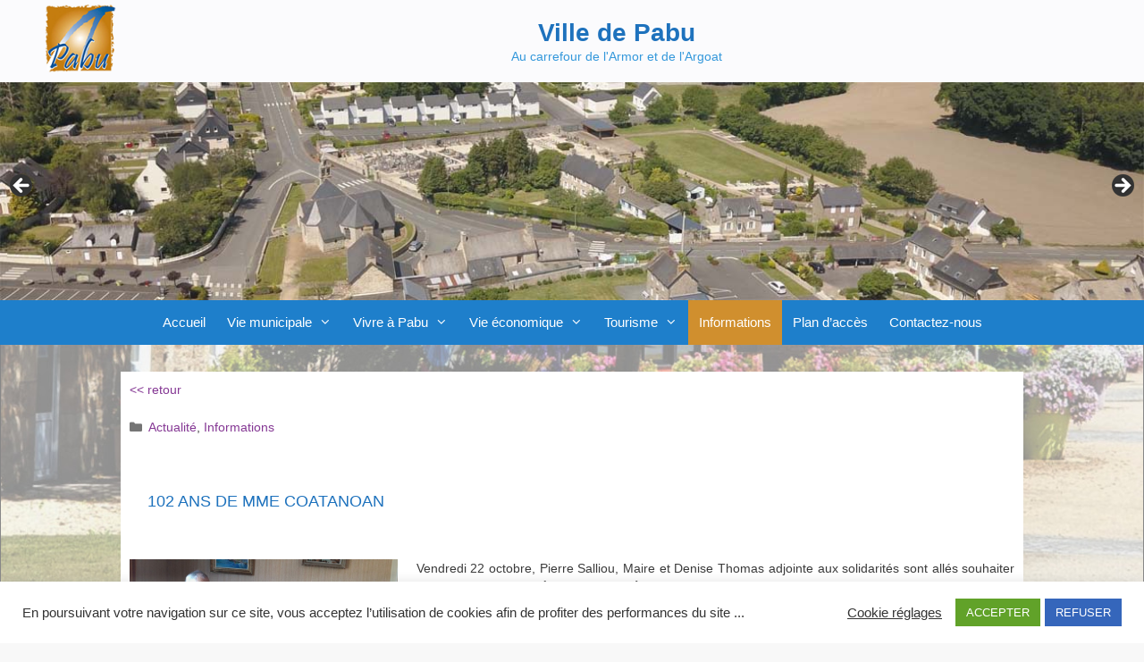

--- FILE ---
content_type: text/html; charset=UTF-8
request_url: https://www.ville-pabu.fr/102-ans-de-mme-coatanoan/
body_size: 25043
content:
<!DOCTYPE html>
<html lang="fr-FR">
<head>
	<meta charset="UTF-8">
	<meta http-equiv="X-UA-Compatible" content="IE=edge" />
	<link rel="profile" href="https://gmpg.org/xfn/11">
	<!--script src="https://www.google.com/recaptcha/api.js" async defer></script-->

	<link rel="pingback" href="https://www.ville-pabu.fr/xmlrpc.php">
	<title>102 ans de Mme Coatanoan &#8211; Ville de Pabu</title>
<meta name='robots' content='max-image-preview:large' />
<meta name="viewport" content="width=device-width, initial-scale=1"><link rel='dns-prefetch' href='//cdn.jsdelivr.net' />
<link rel="alternate" type="application/rss+xml" title="Ville de Pabu &raquo; Flux" href="https://www.ville-pabu.fr/feed/" />
<link rel="alternate" type="application/rss+xml" title="Ville de Pabu &raquo; Flux des commentaires" href="https://www.ville-pabu.fr/comments/feed/" />
<link rel="alternate" title="oEmbed (JSON)" type="application/json+oembed" href="https://www.ville-pabu.fr/wp-json/oembed/1.0/embed?url=https%3A%2F%2Fwww.ville-pabu.fr%2F102-ans-de-mme-coatanoan%2F" />
<link rel="alternate" title="oEmbed (XML)" type="text/xml+oembed" href="https://www.ville-pabu.fr/wp-json/oembed/1.0/embed?url=https%3A%2F%2Fwww.ville-pabu.fr%2F102-ans-de-mme-coatanoan%2F&#038;format=xml" />
<style id='wp-img-auto-sizes-contain-inline-css'>
img:is([sizes=auto i],[sizes^="auto," i]){contain-intrinsic-size:3000px 1500px}
/*# sourceURL=wp-img-auto-sizes-contain-inline-css */
</style>
<style id='wp-emoji-styles-inline-css'>

	img.wp-smiley, img.emoji {
		display: inline !important;
		border: none !important;
		box-shadow: none !important;
		height: 1em !important;
		width: 1em !important;
		margin: 0 0.07em !important;
		vertical-align: -0.1em !important;
		background: none !important;
		padding: 0 !important;
	}
/*# sourceURL=wp-emoji-styles-inline-css */
</style>
<style id='wp-block-library-inline-css'>
:root{--wp-block-synced-color:#7a00df;--wp-block-synced-color--rgb:122,0,223;--wp-bound-block-color:var(--wp-block-synced-color);--wp-editor-canvas-background:#ddd;--wp-admin-theme-color:#007cba;--wp-admin-theme-color--rgb:0,124,186;--wp-admin-theme-color-darker-10:#006ba1;--wp-admin-theme-color-darker-10--rgb:0,107,160.5;--wp-admin-theme-color-darker-20:#005a87;--wp-admin-theme-color-darker-20--rgb:0,90,135;--wp-admin-border-width-focus:2px}@media (min-resolution:192dpi){:root{--wp-admin-border-width-focus:1.5px}}.wp-element-button{cursor:pointer}:root .has-very-light-gray-background-color{background-color:#eee}:root .has-very-dark-gray-background-color{background-color:#313131}:root .has-very-light-gray-color{color:#eee}:root .has-very-dark-gray-color{color:#313131}:root .has-vivid-green-cyan-to-vivid-cyan-blue-gradient-background{background:linear-gradient(135deg,#00d084,#0693e3)}:root .has-purple-crush-gradient-background{background:linear-gradient(135deg,#34e2e4,#4721fb 50%,#ab1dfe)}:root .has-hazy-dawn-gradient-background{background:linear-gradient(135deg,#faaca8,#dad0ec)}:root .has-subdued-olive-gradient-background{background:linear-gradient(135deg,#fafae1,#67a671)}:root .has-atomic-cream-gradient-background{background:linear-gradient(135deg,#fdd79a,#004a59)}:root .has-nightshade-gradient-background{background:linear-gradient(135deg,#330968,#31cdcf)}:root .has-midnight-gradient-background{background:linear-gradient(135deg,#020381,#2874fc)}:root{--wp--preset--font-size--normal:16px;--wp--preset--font-size--huge:42px}.has-regular-font-size{font-size:1em}.has-larger-font-size{font-size:2.625em}.has-normal-font-size{font-size:var(--wp--preset--font-size--normal)}.has-huge-font-size{font-size:var(--wp--preset--font-size--huge)}.has-text-align-center{text-align:center}.has-text-align-left{text-align:left}.has-text-align-right{text-align:right}.has-fit-text{white-space:nowrap!important}#end-resizable-editor-section{display:none}.aligncenter{clear:both}.items-justified-left{justify-content:flex-start}.items-justified-center{justify-content:center}.items-justified-right{justify-content:flex-end}.items-justified-space-between{justify-content:space-between}.screen-reader-text{border:0;clip-path:inset(50%);height:1px;margin:-1px;overflow:hidden;padding:0;position:absolute;width:1px;word-wrap:normal!important}.screen-reader-text:focus{background-color:#ddd;clip-path:none;color:#444;display:block;font-size:1em;height:auto;left:5px;line-height:normal;padding:15px 23px 14px;text-decoration:none;top:5px;width:auto;z-index:100000}html :where(.has-border-color){border-style:solid}html :where([style*=border-top-color]){border-top-style:solid}html :where([style*=border-right-color]){border-right-style:solid}html :where([style*=border-bottom-color]){border-bottom-style:solid}html :where([style*=border-left-color]){border-left-style:solid}html :where([style*=border-width]){border-style:solid}html :where([style*=border-top-width]){border-top-style:solid}html :where([style*=border-right-width]){border-right-style:solid}html :where([style*=border-bottom-width]){border-bottom-style:solid}html :where([style*=border-left-width]){border-left-style:solid}html :where(img[class*=wp-image-]){height:auto;max-width:100%}:where(figure){margin:0 0 1em}html :where(.is-position-sticky){--wp-admin--admin-bar--position-offset:var(--wp-admin--admin-bar--height,0px)}@media screen and (max-width:600px){html :where(.is-position-sticky){--wp-admin--admin-bar--position-offset:0px}}

/*# sourceURL=wp-block-library-inline-css */
</style><style id='global-styles-inline-css'>
:root{--wp--preset--aspect-ratio--square: 1;--wp--preset--aspect-ratio--4-3: 4/3;--wp--preset--aspect-ratio--3-4: 3/4;--wp--preset--aspect-ratio--3-2: 3/2;--wp--preset--aspect-ratio--2-3: 2/3;--wp--preset--aspect-ratio--16-9: 16/9;--wp--preset--aspect-ratio--9-16: 9/16;--wp--preset--color--black: #000000;--wp--preset--color--cyan-bluish-gray: #abb8c3;--wp--preset--color--white: #ffffff;--wp--preset--color--pale-pink: #f78da7;--wp--preset--color--vivid-red: #cf2e2e;--wp--preset--color--luminous-vivid-orange: #ff6900;--wp--preset--color--luminous-vivid-amber: #fcb900;--wp--preset--color--light-green-cyan: #7bdcb5;--wp--preset--color--vivid-green-cyan: #00d084;--wp--preset--color--pale-cyan-blue: #8ed1fc;--wp--preset--color--vivid-cyan-blue: #0693e3;--wp--preset--color--vivid-purple: #9b51e0;--wp--preset--color--contrast: var(--contrast);--wp--preset--color--contrast-2: var(--contrast-2);--wp--preset--color--contrast-3: var(--contrast-3);--wp--preset--color--base: var(--base);--wp--preset--color--base-2: var(--base-2);--wp--preset--color--base-3: var(--base-3);--wp--preset--color--accent: var(--accent);--wp--preset--gradient--vivid-cyan-blue-to-vivid-purple: linear-gradient(135deg,rgb(6,147,227) 0%,rgb(155,81,224) 100%);--wp--preset--gradient--light-green-cyan-to-vivid-green-cyan: linear-gradient(135deg,rgb(122,220,180) 0%,rgb(0,208,130) 100%);--wp--preset--gradient--luminous-vivid-amber-to-luminous-vivid-orange: linear-gradient(135deg,rgb(252,185,0) 0%,rgb(255,105,0) 100%);--wp--preset--gradient--luminous-vivid-orange-to-vivid-red: linear-gradient(135deg,rgb(255,105,0) 0%,rgb(207,46,46) 100%);--wp--preset--gradient--very-light-gray-to-cyan-bluish-gray: linear-gradient(135deg,rgb(238,238,238) 0%,rgb(169,184,195) 100%);--wp--preset--gradient--cool-to-warm-spectrum: linear-gradient(135deg,rgb(74,234,220) 0%,rgb(151,120,209) 20%,rgb(207,42,186) 40%,rgb(238,44,130) 60%,rgb(251,105,98) 80%,rgb(254,248,76) 100%);--wp--preset--gradient--blush-light-purple: linear-gradient(135deg,rgb(255,206,236) 0%,rgb(152,150,240) 100%);--wp--preset--gradient--blush-bordeaux: linear-gradient(135deg,rgb(254,205,165) 0%,rgb(254,45,45) 50%,rgb(107,0,62) 100%);--wp--preset--gradient--luminous-dusk: linear-gradient(135deg,rgb(255,203,112) 0%,rgb(199,81,192) 50%,rgb(65,88,208) 100%);--wp--preset--gradient--pale-ocean: linear-gradient(135deg,rgb(255,245,203) 0%,rgb(182,227,212) 50%,rgb(51,167,181) 100%);--wp--preset--gradient--electric-grass: linear-gradient(135deg,rgb(202,248,128) 0%,rgb(113,206,126) 100%);--wp--preset--gradient--midnight: linear-gradient(135deg,rgb(2,3,129) 0%,rgb(40,116,252) 100%);--wp--preset--font-size--small: 13px;--wp--preset--font-size--medium: 20px;--wp--preset--font-size--large: 36px;--wp--preset--font-size--x-large: 42px;--wp--preset--spacing--20: 0.44rem;--wp--preset--spacing--30: 0.67rem;--wp--preset--spacing--40: 1rem;--wp--preset--spacing--50: 1.5rem;--wp--preset--spacing--60: 2.25rem;--wp--preset--spacing--70: 3.38rem;--wp--preset--spacing--80: 5.06rem;--wp--preset--shadow--natural: 6px 6px 9px rgba(0, 0, 0, 0.2);--wp--preset--shadow--deep: 12px 12px 50px rgba(0, 0, 0, 0.4);--wp--preset--shadow--sharp: 6px 6px 0px rgba(0, 0, 0, 0.2);--wp--preset--shadow--outlined: 6px 6px 0px -3px rgb(255, 255, 255), 6px 6px rgb(0, 0, 0);--wp--preset--shadow--crisp: 6px 6px 0px rgb(0, 0, 0);}:where(.is-layout-flex){gap: 0.5em;}:where(.is-layout-grid){gap: 0.5em;}body .is-layout-flex{display: flex;}.is-layout-flex{flex-wrap: wrap;align-items: center;}.is-layout-flex > :is(*, div){margin: 0;}body .is-layout-grid{display: grid;}.is-layout-grid > :is(*, div){margin: 0;}:where(.wp-block-columns.is-layout-flex){gap: 2em;}:where(.wp-block-columns.is-layout-grid){gap: 2em;}:where(.wp-block-post-template.is-layout-flex){gap: 1.25em;}:where(.wp-block-post-template.is-layout-grid){gap: 1.25em;}.has-black-color{color: var(--wp--preset--color--black) !important;}.has-cyan-bluish-gray-color{color: var(--wp--preset--color--cyan-bluish-gray) !important;}.has-white-color{color: var(--wp--preset--color--white) !important;}.has-pale-pink-color{color: var(--wp--preset--color--pale-pink) !important;}.has-vivid-red-color{color: var(--wp--preset--color--vivid-red) !important;}.has-luminous-vivid-orange-color{color: var(--wp--preset--color--luminous-vivid-orange) !important;}.has-luminous-vivid-amber-color{color: var(--wp--preset--color--luminous-vivid-amber) !important;}.has-light-green-cyan-color{color: var(--wp--preset--color--light-green-cyan) !important;}.has-vivid-green-cyan-color{color: var(--wp--preset--color--vivid-green-cyan) !important;}.has-pale-cyan-blue-color{color: var(--wp--preset--color--pale-cyan-blue) !important;}.has-vivid-cyan-blue-color{color: var(--wp--preset--color--vivid-cyan-blue) !important;}.has-vivid-purple-color{color: var(--wp--preset--color--vivid-purple) !important;}.has-black-background-color{background-color: var(--wp--preset--color--black) !important;}.has-cyan-bluish-gray-background-color{background-color: var(--wp--preset--color--cyan-bluish-gray) !important;}.has-white-background-color{background-color: var(--wp--preset--color--white) !important;}.has-pale-pink-background-color{background-color: var(--wp--preset--color--pale-pink) !important;}.has-vivid-red-background-color{background-color: var(--wp--preset--color--vivid-red) !important;}.has-luminous-vivid-orange-background-color{background-color: var(--wp--preset--color--luminous-vivid-orange) !important;}.has-luminous-vivid-amber-background-color{background-color: var(--wp--preset--color--luminous-vivid-amber) !important;}.has-light-green-cyan-background-color{background-color: var(--wp--preset--color--light-green-cyan) !important;}.has-vivid-green-cyan-background-color{background-color: var(--wp--preset--color--vivid-green-cyan) !important;}.has-pale-cyan-blue-background-color{background-color: var(--wp--preset--color--pale-cyan-blue) !important;}.has-vivid-cyan-blue-background-color{background-color: var(--wp--preset--color--vivid-cyan-blue) !important;}.has-vivid-purple-background-color{background-color: var(--wp--preset--color--vivid-purple) !important;}.has-black-border-color{border-color: var(--wp--preset--color--black) !important;}.has-cyan-bluish-gray-border-color{border-color: var(--wp--preset--color--cyan-bluish-gray) !important;}.has-white-border-color{border-color: var(--wp--preset--color--white) !important;}.has-pale-pink-border-color{border-color: var(--wp--preset--color--pale-pink) !important;}.has-vivid-red-border-color{border-color: var(--wp--preset--color--vivid-red) !important;}.has-luminous-vivid-orange-border-color{border-color: var(--wp--preset--color--luminous-vivid-orange) !important;}.has-luminous-vivid-amber-border-color{border-color: var(--wp--preset--color--luminous-vivid-amber) !important;}.has-light-green-cyan-border-color{border-color: var(--wp--preset--color--light-green-cyan) !important;}.has-vivid-green-cyan-border-color{border-color: var(--wp--preset--color--vivid-green-cyan) !important;}.has-pale-cyan-blue-border-color{border-color: var(--wp--preset--color--pale-cyan-blue) !important;}.has-vivid-cyan-blue-border-color{border-color: var(--wp--preset--color--vivid-cyan-blue) !important;}.has-vivid-purple-border-color{border-color: var(--wp--preset--color--vivid-purple) !important;}.has-vivid-cyan-blue-to-vivid-purple-gradient-background{background: var(--wp--preset--gradient--vivid-cyan-blue-to-vivid-purple) !important;}.has-light-green-cyan-to-vivid-green-cyan-gradient-background{background: var(--wp--preset--gradient--light-green-cyan-to-vivid-green-cyan) !important;}.has-luminous-vivid-amber-to-luminous-vivid-orange-gradient-background{background: var(--wp--preset--gradient--luminous-vivid-amber-to-luminous-vivid-orange) !important;}.has-luminous-vivid-orange-to-vivid-red-gradient-background{background: var(--wp--preset--gradient--luminous-vivid-orange-to-vivid-red) !important;}.has-very-light-gray-to-cyan-bluish-gray-gradient-background{background: var(--wp--preset--gradient--very-light-gray-to-cyan-bluish-gray) !important;}.has-cool-to-warm-spectrum-gradient-background{background: var(--wp--preset--gradient--cool-to-warm-spectrum) !important;}.has-blush-light-purple-gradient-background{background: var(--wp--preset--gradient--blush-light-purple) !important;}.has-blush-bordeaux-gradient-background{background: var(--wp--preset--gradient--blush-bordeaux) !important;}.has-luminous-dusk-gradient-background{background: var(--wp--preset--gradient--luminous-dusk) !important;}.has-pale-ocean-gradient-background{background: var(--wp--preset--gradient--pale-ocean) !important;}.has-electric-grass-gradient-background{background: var(--wp--preset--gradient--electric-grass) !important;}.has-midnight-gradient-background{background: var(--wp--preset--gradient--midnight) !important;}.has-small-font-size{font-size: var(--wp--preset--font-size--small) !important;}.has-medium-font-size{font-size: var(--wp--preset--font-size--medium) !important;}.has-large-font-size{font-size: var(--wp--preset--font-size--large) !important;}.has-x-large-font-size{font-size: var(--wp--preset--font-size--x-large) !important;}
/*# sourceURL=global-styles-inline-css */
</style>

<style id='classic-theme-styles-inline-css'>
/*! This file is auto-generated */
.wp-block-button__link{color:#fff;background-color:#32373c;border-radius:9999px;box-shadow:none;text-decoration:none;padding:calc(.667em + 2px) calc(1.333em + 2px);font-size:1.125em}.wp-block-file__button{background:#32373c;color:#fff;text-decoration:none}
/*# sourceURL=/wp-includes/css/classic-themes.min.css */
</style>
<link rel='stylesheet' id='cookie-law-info-css' href='https://www.ville-pabu.fr/wp-content/plugins/cookie-law-info/legacy/public/css/cookie-law-info-public.css?ver=3.3.9.1' media='all' />
<link rel='stylesheet' id='cookie-law-info-gdpr-css' href='https://www.ville-pabu.fr/wp-content/plugins/cookie-law-info/legacy/public/css/cookie-law-info-gdpr.css?ver=3.3.9.1' media='all' />
<style id='responsive-menu-inline-css'>
#rmp_menu_trigger-7535{width: 55px;height: 55px;position: absolute;top: 55px;border-radius: 5px;display: none;text-decoration: none;right: 2%;background: transparent;transition: transform 0.5s, background-color 1s}#rmp_menu_trigger-7535 .rmp-trigger-box{width: 25px;color: #1e73be}#rmp_menu_trigger-7535 .rmp-trigger-icon-active, #rmp_menu_trigger-7535 .rmp-trigger-text-open{display: none}#rmp_menu_trigger-7535.is-active .rmp-trigger-icon-active, #rmp_menu_trigger-7535.is-active .rmp-trigger-text-open{display: inline}#rmp_menu_trigger-7535.is-active .rmp-trigger-icon-inactive, #rmp_menu_trigger-7535.is-active .rmp-trigger-text{display: none}#rmp_menu_trigger-7535 .rmp-trigger-label{color: #1e73be;pointer-events: none;line-height: 13px;font-family: inherit;font-size: 12px;display: inline;text-transform: inherit}#rmp_menu_trigger-7535 .rmp-trigger-label.rmp-trigger-label-top{display: block;margin-bottom: 12px}#rmp_menu_trigger-7535 .rmp-trigger-label.rmp-trigger-label-bottom{display: block;margin-top: 12px}#rmp_menu_trigger-7535 .responsive-menu-pro-inner{display: block}#rmp_menu_trigger-7535 .rmp-trigger-icon-inactive .rmp-font-icon{color: #ffffff}#rmp_menu_trigger-7535 .responsive-menu-pro-inner, #rmp_menu_trigger-7535 .responsive-menu-pro-inner::before, #rmp_menu_trigger-7535 .responsive-menu-pro-inner::after{width: 25px;height: 3px;background-color: #ffffff;border-radius: 4px;position: absolute}#rmp_menu_trigger-7535 .rmp-trigger-icon-active .rmp-font-icon{color: #ffffff}#rmp_menu_trigger-7535.is-active .responsive-menu-pro-inner, #rmp_menu_trigger-7535.is-active .responsive-menu-pro-inner::before, #rmp_menu_trigger-7535.is-active .responsive-menu-pro-inner::after{background-color: #ffffff}#rmp_menu_trigger-7535:hover .rmp-trigger-icon-inactive .rmp-font-icon{color: #ffffff}#rmp_menu_trigger-7535:not(.is-active):hover .responsive-menu-pro-inner, #rmp_menu_trigger-7535:not(.is-active):hover .responsive-menu-pro-inner::before, #rmp_menu_trigger-7535:not(.is-active):hover .responsive-menu-pro-inner::after{background-color: #ffffff}#rmp_menu_trigger-7535 .responsive-menu-pro-inner::before{top: 8px}#rmp_menu_trigger-7535 .responsive-menu-pro-inner::after{bottom: 8px}#rmp_menu_trigger-7535.is-active .responsive-menu-pro-inner::after{bottom: 0}@media screen and (max-width: 955px){#rmp_menu_trigger-7535{display: block}#rmp-container-7535{position: fixed;top: 0;margin: 0;transition: transform 0.5s;overflow: auto;display: block;width: 60%;background-color: #3c3c3c;background-image: url("");height: 100%;right: 0;padding-top: 0px;padding-left: 0px;padding-bottom: 0px;padding-right: 0px}#rmp-menu-wrap-7535{padding-top: 0px;padding-left: 0px;padding-bottom: 0px;padding-right: 0px;background-color: #3c3c3c}#rmp-menu-wrap-7535 .rmp-menu, #rmp-menu-wrap-7535 .rmp-submenu{width: 100%;box-sizing: border-box;margin: 0;padding: 0}#rmp-menu-wrap-7535 .rmp-submenu-depth-1 .rmp-menu-item-link{padding-left: 10%}#rmp-menu-wrap-7535 .rmp-submenu-depth-2 .rmp-menu-item-link{padding-left: 15%}#rmp-menu-wrap-7535 .rmp-submenu-depth-3 .rmp-menu-item-link{padding-left: 20%}#rmp-menu-wrap-7535 .rmp-submenu-depth-4 .rmp-menu-item-link{padding-left: 25%}#rmp-menu-wrap-7535 .rmp-submenu.rmp-submenu-open{display: block}#rmp-menu-wrap-7535 .rmp-menu-item{width: 100%;list-style: none;margin: 0}#rmp-menu-wrap-7535 .rmp-menu-item-link{height: 42px;line-height: 42px;font-size: 12px;border-bottom: 0px solid #3c3c3c;font-family: inherit;color: #ffffff;text-align: left;background-color: #3c3c3c;font-weight: normal;letter-spacing: 0px;display: block;box-sizing: border-box;width: 100%;text-decoration: none;position: relative;overflow: hidden;transition: background-color 1s, border-color 1s, 1s;padding: 0 5%;padding-right: 52px}#rmp-menu-wrap-7535 .rmp-menu-item-link:after, #rmp-menu-wrap-7535 .rmp-menu-item-link:before{display: none}#rmp-menu-wrap-7535 .rmp-menu-item-link:hover, #rmp-menu-wrap-7535 .rmp-menu-item-link:focus{color: #959096;border-color: #3c3c3c;background-color: #3c3c3c}#rmp-menu-wrap-7535 .rmp-menu-item-link:focus{outline: none;border-color: unset;box-shadow: unset}#rmp-menu-wrap-7535 .rmp-menu-item-link .rmp-font-icon{height: 42px;line-height: 42px;margin-right: 10px;font-size: 12px}#rmp-menu-wrap-7535 .rmp-menu-current-item .rmp-menu-item-link{color: #ffffff;border-color: #3c3c3c;background-color: #1e73be}#rmp-menu-wrap-7535 .rmp-menu-current-item .rmp-menu-item-link:hover, #rmp-menu-wrap-7535 .rmp-menu-current-item .rmp-menu-item-link:focus{color: #ffffff;border-color: #3c3c3c;background-color: #43494c}#rmp-menu-wrap-7535 .rmp-menu-subarrow{position: absolute;top: 0;bottom: 0;text-align: center;overflow: hidden;background-size: cover;overflow: hidden;right: 0;border-left-style: solid;border-left-color: #3c3c3c;border-left-width: 1px;height: 42px;width: 42px;color: #ffffff;background-color: #3c3c3c}#rmp-menu-wrap-7535 .rmp-menu-subarrow svg{fill: #ffffff}#rmp-menu-wrap-7535 .rmp-menu-subarrow:hover{color: #959096;border-color: #3c3c3c;background-color: #3c3c3c}#rmp-menu-wrap-7535 .rmp-menu-subarrow:hover svg{fill: #959096}#rmp-menu-wrap-7535 .rmp-menu-subarrow .rmp-font-icon{margin-right: unset}#rmp-menu-wrap-7535 .rmp-menu-subarrow *{vertical-align: middle;line-height: 42px}#rmp-menu-wrap-7535 .rmp-menu-subarrow-active{display: block;background-size: cover;color: #ffffff;border-color: #212121;background-color: #212121}#rmp-menu-wrap-7535 .rmp-menu-subarrow-active svg{fill: #ffffff}#rmp-menu-wrap-7535 .rmp-menu-subarrow-active:hover{color: #ffffff;border-color: #3f3f3f;background-color: #3f3f3f}#rmp-menu-wrap-7535 .rmp-menu-subarrow-active:hover svg{fill: #ffffff}#rmp-menu-wrap-7535 .rmp-submenu{display: none}#rmp-menu-wrap-7535 .rmp-submenu .rmp-menu-item-link{height: 42px;line-height: 42px;letter-spacing: 0px;font-size: 12px;border-bottom: 0px solid #3c3c3c;font-family: inherit;font-weight: normal;color: #ffffff;text-align: left;background-color: #3c3c3c}#rmp-menu-wrap-7535 .rmp-submenu .rmp-menu-item-link:hover, #rmp-menu-wrap-7535 .rmp-submenu .rmp-menu-item-link:focus{color: #959096;border-color: #3c3c3c;background-color: #3c3c3c}#rmp-menu-wrap-7535 .rmp-submenu .rmp-menu-current-item .rmp-menu-item-link{color: #d1c1b1;border-color: #212121;background-color: #43494c}#rmp-menu-wrap-7535 .rmp-submenu .rmp-menu-current-item .rmp-menu-item-link:hover, #rmp-menu-wrap-7535 .rmp-submenu .rmp-menu-current-item .rmp-menu-item-link:focus{color: #ffffff;border-color: #3f3f3f;background-color: #43494c}#rmp-menu-wrap-7535 .rmp-submenu .rmp-menu-subarrow{right: 0;border-right: unset;border-left-style: solid;border-left-color: #1d4354;border-left-width: 0px;height: 39px;line-height: 39px;width: 40px;color: #fff;background-color: inherit}#rmp-menu-wrap-7535 .rmp-submenu .rmp-menu-subarrow:hover{color: #fff;border-color: #3f3f3f;background-color: inherit}#rmp-menu-wrap-7535 .rmp-submenu .rmp-menu-subarrow-active{color: #fff;border-color: #1d4354;background-color: inherit}#rmp-menu-wrap-7535 .rmp-submenu .rmp-menu-subarrow-active:hover{color: #fff;border-color: #3f3f3f;background-color: inherit}#rmp-menu-wrap-7535 .rmp-menu-item-description{margin: 0;padding: 5px 5%;opacity: 0.8;color: #ffffff}#rmp-search-box-7535{display: block;padding-top: 0px;padding-left: 5%;padding-bottom: 0px;padding-right: 5%}#rmp-search-box-7535 .rmp-search-form{margin: 0}#rmp-search-box-7535 .rmp-search-box{background: #ffffff;border: 1px solid #dadada;color: #333333;width: 100%;padding: 0 5%;border-radius: 30px;height: 45px;-webkit-appearance: none}#rmp-search-box-7535 .rmp-search-box::placeholder{color: #c7c7cd}#rmp-search-box-7535 .rmp-search-box:focus{background-color: #ffffff;outline: 2px solid #dadada;color: #333333}#rmp-menu-title-7535{background-color: #43494c;color: #ffffff;text-align: left;font-size: 13px;padding-top: 10%;padding-left: 5%;padding-bottom: 0%;padding-right: 5%;font-weight: 400;transition: background-color 1s, border-color 1s, color 1s}#rmp-menu-title-7535:hover{background-color: #43494c;color: #ffffff}#rmp-menu-title-7535 > .rmp-menu-title-link{color: #ffffff;width: 100%;background-color: unset;text-decoration: none}#rmp-menu-title-7535 > .rmp-menu-title-link:hover{color: #ffffff}#rmp-menu-title-7535 .rmp-font-icon{font-size: 13px}#rmp-menu-additional-content-7535{padding-top: 0px;padding-left: 5%;padding-bottom: 0px;padding-right: 5%;color: #ffffff;text-align: center;font-size: 16px}}.rmp-container{display: none;visibility: visible;padding: 0px 0px 0px 0px;z-index: 99998;transition: all 0.3s}.rmp-container.rmp-fade-top, .rmp-container.rmp-fade-left, .rmp-container.rmp-fade-right, .rmp-container.rmp-fade-bottom{display: none}.rmp-container.rmp-slide-left, .rmp-container.rmp-push-left{transform: translateX(-100%);-ms-transform: translateX(-100%);-webkit-transform: translateX(-100%);-moz-transform: translateX(-100%)}.rmp-container.rmp-slide-left.rmp-menu-open, .rmp-container.rmp-push-left.rmp-menu-open{transform: translateX(0);-ms-transform: translateX(0);-webkit-transform: translateX(0);-moz-transform: translateX(0)}.rmp-container.rmp-slide-right, .rmp-container.rmp-push-right{transform: translateX(100%);-ms-transform: translateX(100%);-webkit-transform: translateX(100%);-moz-transform: translateX(100%)}.rmp-container.rmp-slide-right.rmp-menu-open, .rmp-container.rmp-push-right.rmp-menu-open{transform: translateX(0);-ms-transform: translateX(0);-webkit-transform: translateX(0);-moz-transform: translateX(0)}.rmp-container.rmp-slide-top, .rmp-container.rmp-push-top{transform: translateY(-100%);-ms-transform: translateY(-100%);-webkit-transform: translateY(-100%);-moz-transform: translateY(-100%)}.rmp-container.rmp-slide-top.rmp-menu-open, .rmp-container.rmp-push-top.rmp-menu-open{transform: translateY(0);-ms-transform: translateY(0);-webkit-transform: translateY(0);-moz-transform: translateY(0)}.rmp-container.rmp-slide-bottom, .rmp-container.rmp-push-bottom{transform: translateY(100%);-ms-transform: translateY(100%);-webkit-transform: translateY(100%);-moz-transform: translateY(100%)}.rmp-container.rmp-slide-bottom.rmp-menu-open, .rmp-container.rmp-push-bottom.rmp-menu-open{transform: translateX(0);-ms-transform: translateX(0);-webkit-transform: translateX(0);-moz-transform: translateX(0)}.rmp-container::-webkit-scrollbar{width: 0px}.rmp-container ::-webkit-scrollbar-track{box-shadow: inset 0 0 5px transparent}.rmp-container ::-webkit-scrollbar-thumb{background: transparent}.rmp-container ::-webkit-scrollbar-thumb:hover{background: transparent}.rmp-container .rmp-menu-wrap .rmp-menu{transition: none;border-radius: 0;box-shadow: none;background: none;border: 0;bottom: auto;box-sizing: border-box;clip: auto;color: #666;display: block;float: none;font-family: inherit;font-size: 14px;height: auto;left: auto;line-height: 1.7;list-style-type: none;margin: 0;min-height: auto;max-height: none;opacity: 1;outline: none;overflow: visible;padding: 0;position: relative;pointer-events: auto;right: auto;text-align: left;text-decoration: none;text-indent: 0;text-transform: none;transform: none;top: auto;visibility: inherit;width: auto;word-wrap: break-word;white-space: normal}.rmp-container .rmp-menu-additional-content{display: block;word-break: break-word}.rmp-container .rmp-menu-title{display: flex;flex-direction: column}.rmp-container .rmp-menu-title .rmp-menu-title-image{max-width: 100%;margin-bottom: 15px;display: block;margin: auto;margin-bottom: 15px}button.rmp_menu_trigger{z-index: 999999;overflow: hidden;outline: none;border: 0;display: none;margin: 0;transition: transform 0.5s, background-color 0.5s;padding: 0}button.rmp_menu_trigger .responsive-menu-pro-inner::before, button.rmp_menu_trigger .responsive-menu-pro-inner::after{content: "";display: block}button.rmp_menu_trigger .responsive-menu-pro-inner::before{top: 10px}button.rmp_menu_trigger .responsive-menu-pro-inner::after{bottom: 10px}button.rmp_menu_trigger .rmp-trigger-box{width: 40px;display: inline-block;position: relative;pointer-events: none;vertical-align: super}.rmp-menu-trigger-boring .responsive-menu-pro-inner{transition-property: none}.rmp-menu-trigger-boring .responsive-menu-pro-inner::after, .rmp-menu-trigger-boring .responsive-menu-pro-inner::before{transition-property: none}.rmp-menu-trigger-boring.is-active .responsive-menu-pro-inner{transform: rotate(45deg)}.rmp-menu-trigger-boring.is-active .responsive-menu-pro-inner:before{top: 0;opacity: 0}.rmp-menu-trigger-boring.is-active .responsive-menu-pro-inner:after{bottom: 0;transform: rotate(-90deg)}
/*# sourceURL=responsive-menu-inline-css */
</style>
<link rel='stylesheet' id='dashicons-css' href='https://www.ville-pabu.fr/wp-includes/css/dashicons.min.css?ver=27109c29cc30436de60effd538482848' media='all' />
<link rel='stylesheet' id='staff-directory-css-css' href='https://www.ville-pabu.fr/wp-content/plugins/staff-directory/assets/css/staff-directory.css?ver=27109c29cc30436de60effd538482848' media='all' />
<link rel='stylesheet' id='parent-style-css' href='https://www.ville-pabu.fr/wp-content/themes/generatepress/style.css?ver=27109c29cc30436de60effd538482848' media='all' />
<link rel='stylesheet' id='theme-style-css' href='https://www.ville-pabu.fr/wp-content/themes/generatepress/style.css?ver=27109c29cc30436de60effd538482848' media='all' />
<link rel='stylesheet' id='generate-style-grid-css' href='https://www.ville-pabu.fr/wp-content/themes/generatepress/assets/css/unsemantic-grid.min.css?ver=3.6.1' media='all' />
<link rel='stylesheet' id='generate-style-css' href='https://www.ville-pabu.fr/wp-content/themes/generatepress/assets/css/style.min.css?ver=3.6.1' media='all' />
<style id='generate-style-inline-css'>
body{background-color:#000000;color:#3a3a3a;}a{color:#853894;}a:hover, a:focus, a:active{color:#d08f2e;}body .grid-container{max-width:1260px;}.wp-block-group__inner-container{max-width:1260px;margin-left:auto;margin-right:auto;}.generate-back-to-top{font-size:20px;border-radius:3px;position:fixed;bottom:30px;right:30px;line-height:40px;width:40px;text-align:center;z-index:10;transition:opacity 300ms ease-in-out;opacity:0.1;transform:translateY(1000px);}.generate-back-to-top__show{opacity:1;transform:translateY(0);}:root{--contrast:#222222;--contrast-2:#575760;--contrast-3:#b2b2be;--base:#f0f0f0;--base-2:#f7f8f9;--base-3:#ffffff;--accent:#1e73be;}:root .has-contrast-color{color:var(--contrast);}:root .has-contrast-background-color{background-color:var(--contrast);}:root .has-contrast-2-color{color:var(--contrast-2);}:root .has-contrast-2-background-color{background-color:var(--contrast-2);}:root .has-contrast-3-color{color:var(--contrast-3);}:root .has-contrast-3-background-color{background-color:var(--contrast-3);}:root .has-base-color{color:var(--base);}:root .has-base-background-color{background-color:var(--base);}:root .has-base-2-color{color:var(--base-2);}:root .has-base-2-background-color{background-color:var(--base-2);}:root .has-base-3-color{color:var(--base-3);}:root .has-base-3-background-color{background-color:var(--base-3);}:root .has-accent-color{color:var(--accent);}:root .has-accent-background-color{background-color:var(--accent);}body, button, input, select, textarea{font-family:Arial, Helvetica, sans-serif;font-size:14px;}body{line-height:1.5;}.entry-content > [class*="wp-block-"]:not(:last-child):not(.wp-block-heading){margin-bottom:1.5em;}.main-title{text-transform:uppercase;font-size:30px;}.site-description{font-size:14px;}.main-navigation a, .menu-toggle{font-family:Arial, Helvetica, sans-serif;}.main-navigation .main-nav ul ul li a{font-size:14px;}.sidebar .widget, .footer-widgets .widget{font-size:14px;}h1{font-family:Arial, Helvetica, sans-serif;font-weight:400;text-transform:uppercase;font-size:28px;}h2{font-weight:400;font-size:24px;}h3{font-size:18px;}h4{font-size:inherit;}h5{font-size:inherit;}.site-info{font-size:12px;}@media (max-width:768px){.main-title{font-size:20px;}h1{font-size:18px;}h2{font-size:14px;}}.top-bar{background-color:#636363;color:#ffffff;}.top-bar a{color:#ffffff;}.top-bar a:hover{color:#303030;}.site-header{background-color:#ffffff;color:#1e72bd;}.site-header a{color:#ffffff;}.main-title a,.main-title a:hover{color:#1e72bd;}.site-description{color:#3498db;}.main-navigation,.main-navigation ul ul{background-color:#1E7FCB;}.main-navigation .main-nav ul li a, .main-navigation .menu-toggle, .main-navigation .menu-bar-items{color:#ffffff;}.main-navigation .main-nav ul li:not([class*="current-menu-"]):hover > a, .main-navigation .main-nav ul li:not([class*="current-menu-"]):focus > a, .main-navigation .main-nav ul li.sfHover:not([class*="current-menu-"]) > a, .main-navigation .menu-bar-item:hover > a, .main-navigation .menu-bar-item.sfHover > a{color:#ffffff;background-color:var(--accent);}button.menu-toggle:hover,button.menu-toggle:focus,.main-navigation .mobile-bar-items a,.main-navigation .mobile-bar-items a:hover,.main-navigation .mobile-bar-items a:focus{color:#ffffff;}.main-navigation .main-nav ul li[class*="current-menu-"] > a{color:#ffffff;background-color:#d08f2e;}.navigation-search input[type="search"],.navigation-search input[type="search"]:active, .navigation-search input[type="search"]:focus, .main-navigation .main-nav ul li.search-item.active > a, .main-navigation .menu-bar-items .search-item.active > a{color:#ffffff;background-color:var(--accent);}.main-navigation ul ul{background-color:#8EA2C6;}.main-navigation .main-nav ul ul li a{color:#ffffff;}.main-navigation .main-nav ul ul li:not([class*="current-menu-"]):hover > a,.main-navigation .main-nav ul ul li:not([class*="current-menu-"]):focus > a, .main-navigation .main-nav ul ul li.sfHover:not([class*="current-menu-"]) > a{color:#ffffff;background-color:var(--accent);}.main-navigation .main-nav ul ul li[class*="current-menu-"] > a{color:#ffffff;background-color:#4f4f4f;}.separate-containers .inside-article, .separate-containers .comments-area, .separate-containers .page-header, .one-container .container, .separate-containers .paging-navigation, .inside-page-header{background-color:#ffffff;}.entry-meta{color:#595959;}.entry-meta a{color:#595959;}.entry-meta a:hover{color:#1e73be;}h1{color:#1e72bd;}.sidebar .widget{background-color:#ffffff;}.sidebar .widget .widget-title{color:#000000;}.footer-widgets{background-color:#ffffff;}.footer-widgets .widget-title{color:#000000;}.site-info{color:#ffffff;background-color:#222222;}.site-info a{color:#ffffff;}.site-info a:hover{color:#606060;}.footer-bar .widget_nav_menu .current-menu-item a{color:#606060;}input[type="text"],input[type="email"],input[type="url"],input[type="password"],input[type="search"],input[type="tel"],input[type="number"],textarea,select{color:#666666;background-color:#ffffff;border-color:#eee6dc;}input[type="text"]:focus,input[type="email"]:focus,input[type="url"]:focus,input[type="password"]:focus,input[type="search"]:focus,input[type="tel"]:focus,input[type="number"]:focus,textarea:focus,select:focus{color:#666666;background-color:#ffffff;border-color:#bfbfbf;}button,html input[type="button"],input[type="reset"],input[type="submit"],a.button,a.wp-block-button__link:not(.has-background){color:#ffffff;background-color:#1e72bd;}button:hover,html input[type="button"]:hover,input[type="reset"]:hover,input[type="submit"]:hover,a.button:hover,button:focus,html input[type="button"]:focus,input[type="reset"]:focus,input[type="submit"]:focus,a.button:focus,a.wp-block-button__link:not(.has-background):active,a.wp-block-button__link:not(.has-background):focus,a.wp-block-button__link:not(.has-background):hover{color:#ffffff;background-color:#843893;}a.generate-back-to-top{background-color:rgba( 0,0,0,0.4 );color:#ffffff;}a.generate-back-to-top:hover,a.generate-back-to-top:focus{background-color:rgba( 0,0,0,0.6 );color:#ffffff;}:root{--gp-search-modal-bg-color:var(--base-3);--gp-search-modal-text-color:var(--contrast);--gp-search-modal-overlay-bg-color:rgba(0,0,0,0.2);}@media (max-width: 768px){.main-navigation .menu-bar-item:hover > a, .main-navigation .menu-bar-item.sfHover > a{background:none;color:#ffffff;}}.inside-top-bar{padding:10px;}.inside-header{padding:20px 30px 10px 50px;}.separate-containers .inside-article, .separate-containers .comments-area, .separate-containers .page-header, .separate-containers .paging-navigation, .one-container .site-content, .inside-page-header{padding:20px 20px 40px 20px;}.site-main .wp-block-group__inner-container{padding:20px 20px 40px 20px;}.entry-content .alignwide, body:not(.no-sidebar) .entry-content .alignfull{margin-left:-20px;width:calc(100% + 40px);max-width:calc(100% + 40px);}.one-container.right-sidebar .site-main,.one-container.both-right .site-main{margin-right:20px;}.one-container.left-sidebar .site-main,.one-container.both-left .site-main{margin-left:20px;}.one-container.both-sidebars .site-main{margin:0px 20px 0px 20px;}.separate-containers .widget, .separate-containers .site-main > *, .separate-containers .page-header, .widget-area .main-navigation{margin-bottom:10px;}.separate-containers .site-main{margin:10px;}.both-right.separate-containers .inside-left-sidebar{margin-right:5px;}.both-right.separate-containers .inside-right-sidebar{margin-left:5px;}.both-left.separate-containers .inside-left-sidebar{margin-right:5px;}.both-left.separate-containers .inside-right-sidebar{margin-left:5px;}.separate-containers .page-header-image, .separate-containers .page-header-contained, .separate-containers .page-header-image-single, .separate-containers .page-header-content-single{margin-top:10px;}.separate-containers .inside-right-sidebar, .separate-containers .inside-left-sidebar{margin-top:10px;margin-bottom:10px;}.main-navigation .main-nav ul li a,.menu-toggle,.main-navigation .mobile-bar-items a{padding-left:12px;padding-right:12px;line-height:50px;}.main-navigation .main-nav ul ul li a{padding:10px 12px 10px 12px;}.navigation-search input[type="search"]{height:50px;}.rtl .menu-item-has-children .dropdown-menu-toggle{padding-left:12px;}.menu-item-has-children .dropdown-menu-toggle{padding-right:12px;}.rtl .main-navigation .main-nav ul li.menu-item-has-children > a{padding-right:12px;}.widget-area .widget{padding:20px 20px 40px 20px;}.footer-widgets{padding:20px 40px 20px 40px;}.site-info{padding:20px;}@media (max-width:768px){.separate-containers .inside-article, .separate-containers .comments-area, .separate-containers .page-header, .separate-containers .paging-navigation, .one-container .site-content, .inside-page-header{padding:30px;}.site-main .wp-block-group__inner-container{padding:30px;}.site-info{padding-right:10px;padding-left:10px;}.entry-content .alignwide, body:not(.no-sidebar) .entry-content .alignfull{margin-left:-30px;width:calc(100% + 60px);max-width:calc(100% + 60px);}}@media (max-width: 768px){.main-navigation .menu-toggle,.main-navigation .mobile-bar-items,.sidebar-nav-mobile:not(#sticky-placeholder){display:block;}.main-navigation ul,.gen-sidebar-nav{display:none;}[class*="nav-float-"] .site-header .inside-header > *{float:none;clear:both;}}
body{background-image:url('https://www.ville-pabu.fr/wp-content/uploads/2016/05/fond_site_new_06.jpg');background-repeat:no-repeat;}.site-header{background-repeat:no-repeat;background-size:100%;}.separate-containers .inside-article,.separate-containers .comments-area,.separate-containers .page-header,.one-container .container,.separate-containers .paging-navigation,.separate-containers .inside-page-header{background-image:url('https://www.ville-pabu.fr/wp-content/uploads/2016/04/fond_site_main_aqueduc.jpg');background-repeat:no-repeat;background-size:100% auto;}
.dynamic-author-image-rounded{border-radius:100%;}.dynamic-featured-image, .dynamic-author-image{vertical-align:middle;}.one-container.blog .dynamic-content-template:not(:last-child), .one-container.archive .dynamic-content-template:not(:last-child){padding-bottom:0px;}.dynamic-entry-excerpt > p:last-child{margin-bottom:0px;}
.main-navigation .main-nav ul li a,.menu-toggle,.main-navigation .mobile-bar-items a{transition: line-height 300ms ease}
/*# sourceURL=generate-style-inline-css */
</style>
<link rel='stylesheet' id='generate-mobile-style-css' href='https://www.ville-pabu.fr/wp-content/themes/generatepress/assets/css/mobile.min.css?ver=3.6.1' media='all' />
<link rel='stylesheet' id='generate-font-icons-css' href='https://www.ville-pabu.fr/wp-content/themes/generatepress/assets/css/components/font-icons.min.css?ver=3.6.1' media='all' />
<link rel='stylesheet' id='font-awesome-css' href='https://www.ville-pabu.fr/wp-content/plugins/post-carousel/public/assets/css/font-awesome.min.css?ver=3.0.12' media='all' />
<link rel='stylesheet' id='generate-child-css' href='https://www.ville-pabu.fr/wp-content/themes/pabu/style.css?ver=1761308326' media='all' />
<link rel='stylesheet' id='mon_village_front-css' href='https://www.ville-pabu.fr/wp-content/plugins/mon-village/assets/css/front.css?ver=1.3.8' media='all' />
<link rel='stylesheet' id='fancybox-css' href='https://www.ville-pabu.fr/wp-content/plugins/easy-fancybox/fancybox/1.5.4/jquery.fancybox.min.css?ver=27109c29cc30436de60effd538482848' media='screen' />
<link rel='stylesheet' id='tablepress-default-css' href='https://www.ville-pabu.fr/wp-content/plugins/tablepress/css/build/default.css?ver=3.2.6' media='all' />
<link rel='stylesheet' id='generate-blog-images-css' href='https://www.ville-pabu.fr/wp-content/plugins/gp-premium/blog/functions/css/featured-images.min.css?ver=2.5.5' media='all' />
<link rel='stylesheet' id='generate-sticky-css' href='https://www.ville-pabu.fr/wp-content/plugins/gp-premium/menu-plus/functions/css/sticky.min.css?ver=2.5.5' media='all' />
<script src="https://www.ville-pabu.fr/wp-includes/js/jquery/jquery.min.js?ver=3.7.1" id="jquery-core-js"></script>
<script src="https://www.ville-pabu.fr/wp-includes/js/jquery/jquery-migrate.min.js?ver=3.4.1" id="jquery-migrate-js"></script>
<script id="cookie-law-info-js-extra">
var Cli_Data = {"nn_cookie_ids":[],"cookielist":[],"non_necessary_cookies":{"analytics":["slimstat_tracking_code"]},"ccpaEnabled":"","ccpaRegionBased":"","ccpaBarEnabled":"","strictlyEnabled":["necessary","obligatoire"],"ccpaType":"gdpr","js_blocking":"1","custom_integration":"","triggerDomRefresh":"","secure_cookies":""};
var cli_cookiebar_settings = {"animate_speed_hide":"500","animate_speed_show":"500","background":"#FFF","border":"#b1a6a6c2","border_on":"","button_1_button_colour":"#61a229","button_1_button_hover":"#4e8221","button_1_link_colour":"#fff","button_1_as_button":"1","button_1_new_win":"","button_2_button_colour":"#333","button_2_button_hover":"#292929","button_2_link_colour":"#444","button_2_as_button":"","button_2_hidebar":"","button_3_button_colour":"#3566bb","button_3_button_hover":"#2a5296","button_3_link_colour":"#fff","button_3_as_button":"1","button_3_new_win":"","button_4_button_colour":"#000","button_4_button_hover":"#000000","button_4_link_colour":"#333333","button_4_as_button":"","button_7_button_colour":"#61a229","button_7_button_hover":"#4e8221","button_7_link_colour":"#fff","button_7_as_button":"1","button_7_new_win":"","font_family":"inherit","header_fix":"","notify_animate_hide":"1","notify_animate_show":"","notify_div_id":"#cookie-law-info-bar","notify_position_horizontal":"right","notify_position_vertical":"bottom","scroll_close":"","scroll_close_reload":"1","accept_close_reload":"","reject_close_reload":"","showagain_tab":"1","showagain_background":"#fff","showagain_border":"#000","showagain_div_id":"#cookie-law-info-again","showagain_x_position":"100px","text":"#333333","show_once_yn":"","show_once":"10000","logging_on":"","as_popup":"","popup_overlay":"1","bar_heading_text":"","cookie_bar_as":"banner","popup_showagain_position":"bottom-right","widget_position":"left"};
var log_object = {"ajax_url":"https://www.ville-pabu.fr/wp-admin/admin-ajax.php"};
//# sourceURL=cookie-law-info-js-extra
</script>
<script src="https://www.ville-pabu.fr/wp-content/plugins/cookie-law-info/legacy/public/js/cookie-law-info-public.js?ver=3.3.9.1" id="cookie-law-info-js"></script>
<link rel="https://api.w.org/" href="https://www.ville-pabu.fr/wp-json/" /><link rel="alternate" title="JSON" type="application/json" href="https://www.ville-pabu.fr/wp-json/wp/v2/posts/7234" /><link rel="EditURI" type="application/rsd+xml" title="RSD" href="https://www.ville-pabu.fr/xmlrpc.php?rsd" />

<link rel="canonical" href="https://www.ville-pabu.fr/102-ans-de-mme-coatanoan/" />
<link rel='shortlink' href='https://www.ville-pabu.fr/?p=7234' />
<link type="text/css" rel="stylesheet" href="https://www.ville-pabu.fr/wp-content/plugins/category-specific-rss-feed-menu/wp_cat_rss_style.css" />
<style type="text/css" media="screen"></style><!-- Analytics by WP Statistics - https://wp-statistics.com -->
<link rel="icon" href="https://www.ville-pabu.fr/wp-content/uploads/2016/04/logo_pabu_small-e1459525298209.png" sizes="32x32" />
<link rel="icon" href="https://www.ville-pabu.fr/wp-content/uploads/2016/04/logo_pabu_small-e1459525298209.png" sizes="192x192" />
<link rel="apple-touch-icon" href="https://www.ville-pabu.fr/wp-content/uploads/2016/04/logo_pabu_small-e1459525298209.png" />
<meta name="msapplication-TileImage" content="https://www.ville-pabu.fr/wp-content/uploads/2016/04/logo_pabu_small-e1459525298209.png" />
<link rel='stylesheet' id='metaslider-flex-slider-css' href='https://www.ville-pabu.fr/wp-content/plugins/ml-slider/assets/sliders/flexslider/flexslider.css?ver=3.104.0' media='all' property='stylesheet' />
<link rel='stylesheet' id='metaslider-public-css' href='https://www.ville-pabu.fr/wp-content/plugins/ml-slider/assets/metaslider/public.css?ver=3.104.0' media='all' property='stylesheet' />
<style id='metaslider-public-inline-css'>
@media only screen and (max-width: 767px) { .hide-arrows-smartphone .flex-direction-nav, .hide-navigation-smartphone .flex-control-paging, .hide-navigation-smartphone .flex-control-nav, .hide-navigation-smartphone .filmstrip, .hide-slideshow-smartphone, .metaslider-hidden-content.hide-smartphone{ display: none!important; }}@media only screen and (min-width : 768px) and (max-width: 1023px) { .hide-arrows-tablet .flex-direction-nav, .hide-navigation-tablet .flex-control-paging, .hide-navigation-tablet .flex-control-nav, .hide-navigation-tablet .filmstrip, .hide-slideshow-tablet, .metaslider-hidden-content.hide-tablet{ display: none!important; }}@media only screen and (min-width : 1024px) and (max-width: 1439px) { .hide-arrows-laptop .flex-direction-nav, .hide-navigation-laptop .flex-control-paging, .hide-navigation-laptop .flex-control-nav, .hide-navigation-laptop .filmstrip, .hide-slideshow-laptop, .metaslider-hidden-content.hide-laptop{ display: none!important; }}@media only screen and (min-width : 1440px) { .hide-arrows-desktop .flex-direction-nav, .hide-navigation-desktop .flex-control-paging, .hide-navigation-desktop .flex-control-nav, .hide-navigation-desktop .filmstrip, .hide-slideshow-desktop, .metaslider-hidden-content.hide-desktop{ display: none!important; }}
/*# sourceURL=metaslider-public-inline-css */
</style>
<link rel='stylesheet' id='cookie-law-info-table-css' href='https://www.ville-pabu.fr/wp-content/plugins/cookie-law-info/legacy/public/css/cookie-law-info-table.css?ver=3.3.9.1' media='all' />
</head>

<body itemtype='https://schema.org/Blog' itemscope='itemscope' class="wp-singular post-template-default single single-post postid-7234 single-format-aside wp-embed-responsive wp-theme-generatepress wp-child-theme-pabu post-image-above-header post-image-aligned-center sticky-menu-slide sticky-enabled desktop-sticky-menu metaslider-plugin no-sidebar nav-below-header separate-containers fluid-header active-footer-widgets-4 nav-aligned-center header-aligned-center dropdown-hover featured-image-active" id="102-ans-de-mme-coatanoan">
	<a class="screen-reader-text skip-link" href="#content" title="Aller au contenu">Aller au contenu</a>	<a class="screen-reader-text skip-link" href="#content" title="Skip to content">Skip to content</a>
	<header itemtype="https://schema.org/WPHeader" itemscope="itemscope" id="masthead" class="site-header">
    
		<div class="inside-header grid-container grid-parent">
									<div class="header-widget">
				<aside id="hwim-4" class="widget inner-padding widget_hwim"><a href="https://www.ville-pabu.fr/" target="_self"><img class="hwim-image" src="https://www.ville-pabu.fr/wp-content/uploads/2016/04/logo_pabu_small-e1459525298209.png" style="max-width:100%;" ></a></aside>			</div>
			<div class="site-branding">
						<p class="main-title" itemprop="headline">
					<a href="https://www.ville-pabu.fr/" rel="home">Ville de Pabu</a>
				</p>
						<p class="site-description" itemprop="description">Au carrefour de l'Armor et de l'Argoat</p>
					</div>					</div><!-- .inside-header -->
        
       		<div class="nemus-slider-324">
  <div id="metaslider-id-6130" style="width: 100%;" class="ml-slider-3-104-0 metaslider metaslider-flex metaslider-6130 ml-slider ms-theme-default nav-hidden" role="region" aria-label="New Slideshow" data-height="240" data-width="1260">
    <div id="metaslider_container_6130">
        <div id="metaslider_6130">
            <ul class='slides'>
                <li style="display: block; width: 100%;" class="slide-7241 ms-image " aria-roledescription="slide" data-date="2021-10-25 08:13:37" data-filename="Vue-du-ciel-3.jpg" data-slide-type="image"><img src="https://www.ville-pabu.fr/wp-content/uploads/2021/11/Vue-du-ciel-3.jpg" height="240" width="1260" alt="" class="slider-6130 slide-7241 msDefaultImage" title="Vue du ciel 3" /></li>
                <li style="display: none; width: 100%;" class="slide-7275 ms-image " aria-roledescription="slide" data-date="2021-11-04 15:16:27" data-filename="header_mairie_pabu_250-1260x240.jpg" data-slide-type="image"><img src="https://www.ville-pabu.fr/wp-content/uploads/2016/04/header_mairie_pabu_250-1260x240.jpg" height="240" width="1260" alt="" class="slider-6130 slide-7275 msDefaultImage" title="header_mairie_pabu_250" /></li>
                <li style="display: none; width: 100%;" class="slide-7276 ms-image " aria-roledescription="slide" data-date="2021-11-04 15:17:09" data-filename="header_bourg_pabu_250-1-1260x240.jpg" data-slide-type="image"><img src="https://www.ville-pabu.fr/wp-content/uploads/2016/04/header_bourg_pabu_250-1-1260x240.jpg" height="240" width="1260" alt="" class="slider-6130 slide-7276 msDefaultImage" title="header_bourg_pabu_250" /></li>
                <li style="display: none; width: 100%;" class="slide-7277 ms-image " aria-roledescription="slide" data-date="2021-11-04 15:18:29" data-filename="header_trieux_pabu_250-1260x240.jpg" data-slide-type="image"><img src="https://www.ville-pabu.fr/wp-content/uploads/2016/04/header_trieux_pabu_250-1260x240.jpg" height="240" width="1260" alt="" class="slider-6130 slide-7277 msDefaultImage" title="header_trieux_pabu_250" /></li>
                <li style="display: none; width: 100%;" class="slide-7278 ms-image " aria-roledescription="slide" data-date="2021-11-04 15:19:02" data-filename="header_aqueduc_pabu_250-1260x240.jpg" data-slide-type="image"><img src="https://www.ville-pabu.fr/wp-content/uploads/2016/04/header_aqueduc_pabu_250-1260x240.jpg" height="240" width="1260" alt="" class="slider-6130 slide-7278 msDefaultImage" title="header_aqueduc_pabu_250" /></li>
                <li style="display: none; width: 100%;" class="slide-7279 ms-image " aria-roledescription="slide" data-date="2021-11-04 15:19:26" data-filename="header_lavoir_pabu_250-1260x240.jpg" data-slide-type="image"><img src="https://www.ville-pabu.fr/wp-content/uploads/2016/04/header_lavoir_pabu_250-1260x240.jpg" height="240" width="1260" alt="" class="slider-6130 slide-7279 msDefaultImage" title="header_lavoir_pabu_250" /></li>
                <li style="display: none; width: 100%;" class="slide-7377 ms-image " aria-roledescription="slide" data-date="2021-11-19 10:05:37" data-filename="Vue-du-ciel-1.jpg" data-slide-type="image"><img src="https://www.ville-pabu.fr/wp-content/uploads/2021/11/Vue-du-ciel-1.jpg" height="240" width="1260" alt="" class="slider-6130 slide-7377 msDefaultImage" title="Vue du ciel 1" /></li>
            </ul>
        </div>
        
    </div>
</div> 
 </div><!-- Diapo Header-->
	   	</header><!-- #masthead -->
			<nav class="main-navigation grid-container grid-parent sub-menu-right" id="site-navigation" aria-label="Principal"  itemtype="https://schema.org/SiteNavigationElement" itemscope>
			<div class="inside-navigation grid-container grid-parent">
								<button class="menu-toggle" aria-controls="primary-menu" aria-expanded="false">
					<span class="mobile-menu">Navigation</span>				</button>
				<div id="primary-menu" class="main-nav"><ul id="menu-menu-top" class=" menu sf-menu"><li id="menu-item-6451" class="menu-item menu-item-type-post_type menu-item-object-page menu-item-home menu-item-6451"><a href="https://www.ville-pabu.fr/">Accueil</a></li>
<li id="menu-item-21" class="menu-item menu-item-type-post_type menu-item-object-page menu-item-has-children menu-item-21"><a href="https://www.ville-pabu.fr/la-vie-municipale/">Vie municipale<span role="presentation" class="dropdown-menu-toggle"></span></a>
<ul class="sub-menu">
	<li id="menu-item-7086" class="menu-item menu-item-type-post_type menu-item-object-page menu-item-7086"><a href="https://www.ville-pabu.fr/la-vie-municipale/les-elus-2/">Les Elus</a></li>
	<li id="menu-item-41" class="menu-item menu-item-type-post_type menu-item-object-page menu-item-41"><a href="https://www.ville-pabu.fr/la-vie-municipale/services-municipaux/">Services municipaux</a></li>
	<li id="menu-item-31" class="menu-item menu-item-type-post_type menu-item-object-page menu-item-has-children menu-item-31"><a href="https://www.ville-pabu.fr/la-vie-municipale/seances-du-conseil/">Séances du conseil<span role="presentation" class="dropdown-menu-toggle"></span></a>
	<ul class="sub-menu">
		<li id="menu-item-1012" class="menu-item menu-item-type-post_type menu-item-object-page menu-item-1012"><a href="https://www.ville-pabu.fr/la-vie-municipale/seances-du-conseil/archives-2/">Archives</a></li>
	</ul>
</li>
	<li id="menu-item-8285" class="menu-item menu-item-type-post_type menu-item-object-page menu-item-8285"><a href="https://www.ville-pabu.fr/la-vie-municipale/decisions-reglementaires/">Décisions réglementaires</a></li>
	<li id="menu-item-2043" class="menu-item menu-item-type-post_type menu-item-object-page menu-item-2043"><a href="https://www.ville-pabu.fr/la-vie-municipale/le-bulletin-municipal/">Le bulletin municipal</a></li>
	<li id="menu-item-509" class="menu-item menu-item-type-taxonomy menu-item-object-category current-post-ancestor current-menu-parent current-post-parent menu-item-509"><a href="https://www.ville-pabu.fr/category/actualite/">Actualité</a></li>
	<li id="menu-item-3846" class="menu-item menu-item-type-post_type menu-item-object-page menu-item-3846"><a href="https://www.ville-pabu.fr/la-vie-municipale/commission-de-controle-des-listes-electorales/">Commission de contrôle des listes électorales</a></li>
	<li id="menu-item-2200" class="menu-item menu-item-type-post_type menu-item-object-page menu-item-2200"><a href="https://www.ville-pabu.fr/la-vie-municipale/gp3a/">Guingamp-Paimpol Agglomération</a></li>
</ul>
</li>
<li id="menu-item-44" class="menu-item menu-item-type-post_type menu-item-object-page menu-item-has-children menu-item-44"><a href="https://www.ville-pabu.fr/vivre-a-pabu/">Vivre à Pabu<span role="presentation" class="dropdown-menu-toggle"></span></a>
<ul class="sub-menu">
	<li id="menu-item-160" class="menu-item menu-item-type-post_type menu-item-object-page menu-item-160"><a href="https://www.ville-pabu.fr/vivre-a-pabu/demandes-dactes-detats-civil/">Demandes d&rsquo;actes d&rsquo;états civil</a></li>
	<li id="menu-item-109" class="menu-item menu-item-type-post_type menu-item-object-page menu-item-109"><a href="https://www.ville-pabu.fr/vivre-a-pabu/demarches-administratives/">Démarches administratives</a></li>
	<li id="menu-item-100" class="menu-item menu-item-type-post_type menu-item-object-page menu-item-100"><a href="https://www.ville-pabu.fr/vivre-a-pabu/les-ecoles/">Enfance et jeunesse</a></li>
	<li id="menu-item-99" class="menu-item menu-item-type-post_type menu-item-object-page menu-item-99"><a href="https://www.ville-pabu.fr/vivre-a-pabu/ccas/">Le CCAS</a></li>
	<li id="menu-item-56" class="menu-item menu-item-type-post_type menu-item-object-page menu-item-56"><a href="https://www.ville-pabu.fr/vivre-a-pabu/urbanisme/">Urbanisme</a></li>
</ul>
</li>
<li id="menu-item-20" class="menu-item menu-item-type-post_type menu-item-object-page menu-item-has-children menu-item-20"><a href="https://www.ville-pabu.fr/la-vie-economique/">Vie économique<span role="presentation" class="dropdown-menu-toggle"></span></a>
<ul class="sub-menu">
	<li id="menu-item-102" class="menu-item menu-item-type-post_type menu-item-object-page menu-item-102"><a href="https://www.ville-pabu.fr/la-vie-economique/les-entreprises/">Annuaire des professionnels</a></li>
	<li id="menu-item-150" class="menu-item menu-item-type-post_type menu-item-object-page menu-item-150"><a href="https://www.ville-pabu.fr/la-vie-economique/annuaire-des-services-publiques/">Annuaire des services publics</a></li>
	<li id="menu-item-154" class="menu-item menu-item-type-post_type menu-item-object-page menu-item-154"><a href="https://www.ville-pabu.fr/la-vie-economique/les-transports/">Les transports</a></li>
</ul>
</li>
<li id="menu-item-381" class="menu-item menu-item-type-post_type menu-item-object-page menu-item-has-children menu-item-381"><a href="https://www.ville-pabu.fr/le-tourisme/">Tourisme<span role="presentation" class="dropdown-menu-toggle"></span></a>
<ul class="sub-menu">
	<li id="menu-item-740" class="menu-item menu-item-type-post_type menu-item-object-page menu-item-740"><a href="https://www.ville-pabu.fr/le-tourisme/histoire-de-pabu/">Histoire de Pabu</a></li>
	<li id="menu-item-382" class="menu-item menu-item-type-post_type menu-item-object-page menu-item-has-children menu-item-382"><a href="https://www.ville-pabu.fr/le-tourisme/le-patrimoine/">Le patrimoine<span role="presentation" class="dropdown-menu-toggle"></span></a>
	<ul class="sub-menu">
		<li id="menu-item-892" class="menu-item menu-item-type-post_type menu-item-object-page menu-item-has-children menu-item-892"><a href="https://www.ville-pabu.fr/le-tourisme/le-patrimoine/leglise-saint-tugdual/">L’église Saint Tugdual<span role="presentation" class="dropdown-menu-toggle"></span></a>
		<ul class="sub-menu">
			<li id="menu-item-1015" class="menu-item menu-item-type-post_type menu-item-object-page menu-item-1015"><a href="https://www.ville-pabu.fr/le-tourisme/le-patrimoine/leglise-saint-tugdual/les-travaux-de-leglise/">Les travaux de l&rsquo;église</a></li>
		</ul>
</li>
		<li id="menu-item-937" class="menu-item menu-item-type-post_type menu-item-object-page menu-item-937"><a href="https://www.ville-pabu.fr/le-tourisme/le-patrimoine/la-chapelle-saint-loup/">La chapelle Saint Loup</a></li>
		<li id="menu-item-11266" class="menu-item menu-item-type-post_type menu-item-object-page menu-item-11266"><a href="https://www.ville-pabu.fr/le-tourisme/le-patrimoine/__trashed/">La Maison des Potiers</a></li>
	</ul>
</li>
	<li id="menu-item-383" class="menu-item menu-item-type-post_type menu-item-object-page menu-item-383"><a href="https://www.ville-pabu.fr/le-tourisme/les-randonnees/">Les randonnées</a></li>
	<li id="menu-item-384" class="menu-item menu-item-type-post_type menu-item-object-page menu-item-384"><a href="https://www.ville-pabu.fr/le-tourisme/les-promenades/">Les promenades</a></li>
	<li id="menu-item-3101" class="menu-item menu-item-type-post_type menu-item-object-page menu-item-3101"><a href="https://www.ville-pabu.fr/le-tourisme/le-musee-de-la-photo/">Le musée de la photo</a></li>
	<li id="menu-item-385" class="menu-item menu-item-type-post_type menu-item-object-page menu-item-385"><a href="https://www.ville-pabu.fr/le-tourisme/hebergement/">Hébergement et restauration</a></li>
</ul>
</li>
<li id="menu-item-3285" class="menu-item menu-item-type-taxonomy menu-item-object-category current-post-ancestor current-menu-parent current-post-parent menu-item-3285"><a href="https://www.ville-pabu.fr/category/informations/">Informations</a></li>
<li id="menu-item-6428" class="menu-item menu-item-type-post_type menu-item-object-page menu-item-6428"><a href="https://www.ville-pabu.fr/plan-dacces/">Plan d’accès</a></li>
<li id="menu-item-6427" class="menu-item menu-item-type-post_type menu-item-object-page menu-item-6427"><a href="https://www.ville-pabu.fr/contact/">Contactez-nous</a></li>
</ul></div>			</div>
		</nav>
			
	<div id="page" class="hfeed site grid-container container grid-parent">
		<div id="content" class="site-content">
			
	<div class="content-area grid-parent mobile-grid-100 grid-100 tablet-grid-100" id="primary">
		<main class="site-main" id="main">
			
<article id="post-7234" class="post-7234 post type-post status-publish format-aside has-post-thumbnail hentry category-actualite category-informations post_format-post-format-aside" itemtype='https://schema.org/CreativeWork' itemscope='itemscope'>
	<div class="inside-article">
	<p> <a href="javascript:history.back()"> << retour</a></p>
		<div class="featured-image  page-header-image-single ">
				<img width="1599" height="777" src="https://www.ville-pabu.fr/wp-content/uploads/2021/10/IMG-20211022-WA0003.jpg" class="attachment-full size-full" alt="" itemprop="image" decoding="async" fetchpriority="high" srcset="https://www.ville-pabu.fr/wp-content/uploads/2021/10/IMG-20211022-WA0003.jpg 1599w, https://www.ville-pabu.fr/wp-content/uploads/2021/10/IMG-20211022-WA0003-300x146.jpg 300w, https://www.ville-pabu.fr/wp-content/uploads/2021/10/IMG-20211022-WA0003-1024x498.jpg 1024w, https://www.ville-pabu.fr/wp-content/uploads/2021/10/IMG-20211022-WA0003-1536x746.jpg 1536w" sizes="(max-width: 1599px) 100vw, 1599px" />
			</div>			
				<span class="cat-links"><span class="screen-reader-text">Catégories </span><a href="https://www.ville-pabu.fr/category/actualite/" rel="category tag">Actualité</a>, <a href="https://www.ville-pabu.fr/category/informations/" rel="category tag">Informations</a></span> 		<nav id="nav-below" class="post-navigation" aria-label="Publications">
			<div class="nav-previous"><span class="prev"><a href="https://www.ville-pabu.fr/infos-travaux/" rel="prev">Infos travaux</a></span></div><div class="nav-next"><span class="next"><a href="https://www.ville-pabu.fr/programme-de-la-ceremonie-du-11-novembre/" rel="next">Programme de la cérémonie du 11 novembre</a></span></div>		</nav>
				<p> &nbsp;</p>
		<header class="entry-header">
							<h1 class="entry-title" itemprop="headline">102 ans de Mme Coatanoan</h1>						<div class="entry-meta">
				<span class="posted-on"><time class="entry-date published" datetime="2021-10-22T13:41:00+01:00" itemprop="datePublished">22 octobre 2021</time></span> 			</div><!-- .entry-meta -->
		</header><!-- .entry-header -->
		
				<div class="entry-content" itemprop="text">
			<p style="text-align: justify;" align="justify"><a href="https://www.ville-pabu.fr/wp-content/uploads/2021/10/IMG-20211022-WA0003.jpg"><img decoding="async" class="alignleft size-medium wp-image-7233" src="https://www.ville-pabu.fr/wp-content/uploads/2021/10/IMG-20211022-WA0003-300x146.jpg" alt="" width="300" height="146" srcset="https://www.ville-pabu.fr/wp-content/uploads/2021/10/IMG-20211022-WA0003-300x146.jpg 300w, https://www.ville-pabu.fr/wp-content/uploads/2021/10/IMG-20211022-WA0003-1024x498.jpg 1024w, https://www.ville-pabu.fr/wp-content/uploads/2021/10/IMG-20211022-WA0003-1536x746.jpg 1536w, https://www.ville-pabu.fr/wp-content/uploads/2021/10/IMG-20211022-WA0003.jpg 1599w" sizes="(max-width: 300px) 100vw, 300px" /></a>Vendredi 22 octobre, Pierre Salliou, Maire et Denise Thomas adjointe aux solidarités sont allés souhaiter <strong>un bon anniversaire à Madame Renée Coatanoan, pour ses 102 ans.</strong></p>
<p style="text-align: justify;" align="justify">Elle est née à Saint-Agathon, le 21 octobre 1919 et habite la commune depuis 1971.</p>
<p style="text-align: justify;" align="justify">Elle a eu deux fils, dont l’un habite La Crau, près de Toulon et l’autre est malheureusement décédé.</p>
<p style="text-align: justify;" align="justify">A Saint-Agathon, elle tenait le café du bourg après ses parents et ses grands-parents.</p>
<p style="text-align: justify;" align="justify">Renée avait gardé le goût du jardinage jusqu’à l’an dernier.</p>
<p style="text-align: justify;" align="justify">Désormais, elle a une aide à domicile et a aussi, la visite quotidienne d’un de ses voisins, Monsieur Louis Pasquiou.</p>
					</div><!-- .entry-content -->
				<footer class="entry-meta" aria-label="Méta de l’entrée">
			<span class="cat-links"><span class="screen-reader-text">Catégories </span><a href="https://www.ville-pabu.fr/category/actualite/" rel="category tag">Actualité</a>, <a href="https://www.ville-pabu.fr/category/informations/" rel="category tag">Informations</a></span> 		<nav id="nav-below" class="post-navigation" aria-label="Publications">
			<div class="nav-previous"><span class="prev"><a href="https://www.ville-pabu.fr/infos-travaux/" rel="prev">Infos travaux</a></span></div><div class="nav-next"><span class="next"><a href="https://www.ville-pabu.fr/programme-de-la-ceremonie-du-11-novembre/" rel="next">Programme de la cérémonie du 11 novembre</a></span></div>		</nav>
				</footer>
		
		<footer class="entry-meta">
			<span class="cat-links"><span class="screen-reader-text">Catégories </span><a href="https://www.ville-pabu.fr/category/actualite/" rel="category tag">Actualité</a>, <a href="https://www.ville-pabu.fr/category/informations/" rel="category tag">Informations</a></span> 		<nav id="nav-below" class="post-navigation" aria-label="Publications">
			<div class="nav-previous"><span class="prev"><a href="https://www.ville-pabu.fr/infos-travaux/" rel="prev">Infos travaux</a></span></div><div class="nav-next"><span class="next"><a href="https://www.ville-pabu.fr/programme-de-la-ceremonie-du-11-novembre/" rel="next">Programme de la cérémonie du 11 novembre</a></span></div>		</nav>
							<nav id="nav-below" class="post-navigation" aria-label="Publications">
			<div class="nav-previous"><span class="prev"><a href="https://www.ville-pabu.fr/infos-travaux/" rel="prev">Infos travaux</a></span></div><div class="nav-next"><span class="next"><a href="https://www.ville-pabu.fr/programme-de-la-ceremonie-du-11-novembre/" rel="next">Programme de la cérémonie du 11 novembre</a></span></div>		</nav>
							</footer><!-- .entry-meta -->
			</div><!-- .inside-article -->
</article><!-- #post-## -->
		</main>
	</div>

	
	</div>
</div>


<div class="site-footer">
				<div id="footer-widgets" class="site footer-widgets">
				<div class="footer-widgets-container grid-container grid-parent">
					<div class="inside-footer-widgets">
							<div class="footer-widget-1 grid-parent grid-25 tablet-grid-50 mobile-grid-100">
		<aside id="custom_html-3" class="widget_text widget inner-padding widget_custom_html"><h2 class="widget-title">La mairie de Pabu</h2><div class="textwidget custom-html-widget"><blockquote>
&nbsp;&nbsp;&nbsp;&nbsp; Rue de la mairie<br/>
&nbsp;&nbsp;&nbsp;&nbsp; 22200 Pabu
</blockquote>
<blockquote>
&#x2706;&nbsp;	02 96 40 68 90<br/>
&nbsp;&nbsp;&nbsp;&nbsp;	Fax . 02 96 40 68 99
</blockquote>
<blockquote>
&#x2709; 	<a href="mailto:direction@ville-pabu.fr">direction@pabu.bzh</a>
</blockquote></div></aside>	</div>
		<div class="footer-widget-2 grid-parent grid-25 tablet-grid-50 mobile-grid-100">
		<aside id="custom_html-4" class="widget_text widget inner-padding widget_custom_html"><h2 class="widget-title">Les Horaires d&rsquo;ouverture</h2><div class="textwidget custom-html-widget"><blockquote><strong>Du lundi au vendredi</strong><br/>
9h00 - 12h00 / 13h30 - 17h00</blockquote>
<blockquote><strong>Le samedi</strong><br/>
9h00 - 12h00</blockquote>
<blockquote><strong>Fermeture le mardi après-midi<br/>
samedi en juillet et août</strong></blockquote></div></aside>	</div>
		<div class="footer-widget-3 grid-parent grid-25 tablet-grid-50 mobile-grid-100">
		<aside id="custom_html-5" class="widget_text widget inner-padding widget_custom_html"><div class="textwidget custom-html-widget"><a href="http://breizh5sur5.bzh">
<img src="https://www.ville-pabu.fr/wp-content/uploads/2019/03/breizh5-5-90.jpg" alt="Breizh 5/5" style="width:80px"/></a><br/>
<a href="http://village-touristique.fr/">
<img src="https://www.ville-pabu.fr/wp-content/uploads/2019/08/logo-village-touristique-web90.png" alt="Village tourisque" style="width:70px"/></a></div></aside>	</div>
		<div class="footer-widget-4 grid-parent grid-25 tablet-grid-50 mobile-grid-100">
		<aside id="custom_html-6" class="widget_text widget inner-padding widget_custom_html"><div class="textwidget custom-html-widget"><p><a href="https://www.guingamp-paimpol-agglo.bzh/">
<img src="https://www.ville-pabu.fr/wp-content/uploads/2019/01/Logo-GPA-2.jpg" alt="GPA" style="width:110px"/></a></p>
<ul>
	<li><a href="https://www.ville-pabu.fr/plan-du-site/">Plan du site</a></li>
	<li><a href="https://www.ville-pabu.fr/mentions-legales/">Informations légales</a></li>
		<li><a href="https://www.ville-pabu.fr/politique-en-matiere-de-cookies/">Politique en matière de cookies</a></li>
	<li><a href="https://www.ville-pabu.fr/contact/">Contactez-nous</a></li>
</ul></div></aside>	</div>
						</div>
				</div>
			</div>
					<footer class="site-info" aria-label="Site"  itemtype="https://schema.org/WPFooter" itemscope>
			<div class="inside-site-info grid-container grid-parent">
								<div class="copyright-bar">
					© 2025 Ville de Pabu - Hébergement <a href="https://www.qualite-info.fr" target="_blank">Qualité Informatique</a>				</div>
			</div>
		</footer>
		</div>

<a title="Défiler vers le haut" aria-label="Défiler vers le haut" rel="nofollow" href="#" class="generate-back-to-top" data-scroll-speed="400" data-start-scroll="300" role="button">
					
				</a><script type="speculationrules">
{"prefetch":[{"source":"document","where":{"and":[{"href_matches":"/*"},{"not":{"href_matches":["/wp-*.php","/wp-admin/*","/wp-content/uploads/*","/wp-content/*","/wp-content/plugins/*","/wp-content/themes/pabu/*","/wp-content/themes/generatepress/*","/*\\?(.+)"]}},{"not":{"selector_matches":"a[rel~=\"nofollow\"]"}},{"not":{"selector_matches":".no-prefetch, .no-prefetch a"}}]},"eagerness":"conservative"}]}
</script>
<!--googleoff: all--><div id="cookie-law-info-bar" data-nosnippet="true"><span><div class="cli-bar-container cli-style-v2"><div class="cli-bar-message">En poursuivant votre navigation sur ce site, vous acceptez l’utilisation de cookies afin de profiter des performances du site ...</div><div class="cli-bar-btn_container"><a role='button' class="cli_settings_button" style="margin:0px 10px 0px 5px">Cookie réglages</a><a role='button' data-cli_action="accept" id="cookie_action_close_header" class="medium cli-plugin-button cli-plugin-main-button cookie_action_close_header cli_action_button wt-cli-accept-btn">ACCEPTER</a> <a role='button' id="cookie_action_close_header_reject" class="medium cli-plugin-button cli-plugin-main-button cookie_action_close_header_reject cli_action_button wt-cli-reject-btn" data-cli_action="reject">REFUSER</a></div></div></span></div><div id="cookie-law-info-again" data-nosnippet="true"><span id="cookie_hdr_showagain">Personnaliser Cookies</span></div><div class="cli-modal" data-nosnippet="true" id="cliSettingsPopup" tabindex="-1" role="dialog" aria-labelledby="cliSettingsPopup" aria-hidden="true">
  <div class="cli-modal-dialog" role="document">
	<div class="cli-modal-content cli-bar-popup">
		  <button type="button" class="cli-modal-close" id="cliModalClose">
			<svg class="" viewBox="0 0 24 24"><path d="M19 6.41l-1.41-1.41-5.59 5.59-5.59-5.59-1.41 1.41 5.59 5.59-5.59 5.59 1.41 1.41 5.59-5.59 5.59 5.59 1.41-1.41-5.59-5.59z"></path><path d="M0 0h24v24h-24z" fill="none"></path></svg>
			<span class="wt-cli-sr-only">Fermer</span>
		  </button>
		  <div class="cli-modal-body">
			<div class="cli-container-fluid cli-tab-container">
	<div class="cli-row">
		<div class="cli-col-12 cli-align-items-stretch cli-px-0">
			<div class="cli-privacy-overview">
				<h4>Réglages des cookies</h4>				<div class="cli-privacy-content">
					<div class="cli-privacy-content-text">Ce site utilise des cookies pour améliorer votre expérience lorsque vous naviguez.<br />
<br />
Les cookies classés comme nécessaires sont stockés sur votre navigateur. Ils sont essentiels au fonctionnement des fonctionnalités de base.<br />
<br />
Nous utilisons également des cookies tiers pour analyser et comprendre comment vous utilisez ce site. Ils ne seront stockés dans votre navigateur qu’avec votre consentement. La désactivation de ces cookies peut détériorer votre expérience de navigation.<br />
<br />
Pour en savoir plus : <a href="https://www.ville-pabu.fr/politique-en-matiere-de-cookies/">Notre politique en matière de cookies</a></div>
				</div>
				<a class="cli-privacy-readmore" aria-label="Voir plus" role="button" data-readmore-text="Voir plus" data-readless-text="Voir moins"></a>			</div>
		</div>
		<div class="cli-col-12 cli-align-items-stretch cli-px-0 cli-tab-section-container">
												<div class="cli-tab-section">
						<div class="cli-tab-header">
							<a role="button" tabindex="0" class="cli-nav-link cli-settings-mobile" data-target="necessary" data-toggle="cli-toggle-tab">
								Nécessaires							</a>
															<div class="wt-cli-necessary-checkbox">
									<input type="checkbox" class="cli-user-preference-checkbox"  id="wt-cli-checkbox-necessary" data-id="checkbox-necessary" checked="checked"  />
									<label class="form-check-label" for="wt-cli-checkbox-necessary">Nécessaires</label>
								</div>
								<span class="cli-necessary-caption">Toujours activé</span>
													</div>
						<div class="cli-tab-content">
							<div class="cli-tab-pane cli-fade" data-id="necessary">
								<div class="wt-cli-cookie-description">
									Le site ne peut pas fonctionner sans ces cookies qui gèrent les fonctionnalités basiques et la sécurité. Ils ne contiennent aucune information personnelle.
<table class="cookielawinfo-row-cat-table cookielawinfo-winter"><thead><tr><th class="cookielawinfo-column-1">Cookie</th><th class="cookielawinfo-column-3">Durée</th><th class="cookielawinfo-column-4">Description</th></tr></thead><tbody><tr class="cookielawinfo-row"><td class="cookielawinfo-column-1">cookielawinfo-checbox-analytics</td><td class="cookielawinfo-column-3">11 months</td><td class="cookielawinfo-column-4">This cookie is set by GDPR Cookie Consent plugin. The cookie is used to store the user consent for the cookies in the category "Analytics".</td></tr><tr class="cookielawinfo-row"><td class="cookielawinfo-column-1">cookielawinfo-checbox-functional</td><td class="cookielawinfo-column-3">11 months</td><td class="cookielawinfo-column-4">The cookie is set by GDPR cookie consent to record the user consent for the cookies in the category "Functional".</td></tr><tr class="cookielawinfo-row"><td class="cookielawinfo-column-1">cookielawinfo-checbox-others</td><td class="cookielawinfo-column-3">11 months</td><td class="cookielawinfo-column-4">This cookie is set by GDPR Cookie Consent plugin. The cookie is used to store the user consent for the cookies in the category "Other.</td></tr><tr class="cookielawinfo-row"><td class="cookielawinfo-column-1">cookielawinfo-checkbox-necessary</td><td class="cookielawinfo-column-3">11 months</td><td class="cookielawinfo-column-4">This cookie is set by GDPR Cookie Consent plugin. The cookies is used to store the user consent for the cookies in the category "Necessary".</td></tr><tr class="cookielawinfo-row"><td class="cookielawinfo-column-1">cookielawinfo-checkbox-performance</td><td class="cookielawinfo-column-3">11 months</td><td class="cookielawinfo-column-4">This cookie is set by GDPR Cookie Consent plugin. The cookie is used to store the user consent for the cookies in the category "Performance".</td></tr><tr class="cookielawinfo-row"><td class="cookielawinfo-column-1">viewed_cookie_policy</td><td class="cookielawinfo-column-3">11 months</td><td class="cookielawinfo-column-4">The cookie is set by the GDPR Cookie Consent plugin and is used to store whether or not user has consented to the use of cookies. It does not store any personal data.</td></tr></tbody></table>								</div>
							</div>
						</div>
					</div>
																	<div class="cli-tab-section">
						<div class="cli-tab-header">
							<a role="button" tabindex="0" class="cli-nav-link cli-settings-mobile" data-target="functional" data-toggle="cli-toggle-tab">
								Fonctionnels							</a>
															<div class="cli-switch">
									<input type="checkbox" id="wt-cli-checkbox-functional" class="cli-user-preference-checkbox"  data-id="checkbox-functional" />
									<label for="wt-cli-checkbox-functional" class="cli-slider" data-cli-enable="Activé" data-cli-disable="Désactivé"><span class="wt-cli-sr-only">Fonctionnels</span></label>
								</div>
													</div>
						<div class="cli-tab-content">
							<div class="cli-tab-pane cli-fade" data-id="functional">
								<div class="wt-cli-cookie-description">
									Les cookies fonctionnels aident à exécuter certaines fonctionnalités telles que le partage du contenu du site Web sur les plateformes de médias sociaux, la collecte de commentaires et d'autres fonctionnalités tierces.
								</div>
							</div>
						</div>
					</div>
																	<div class="cli-tab-section">
						<div class="cli-tab-header">
							<a role="button" tabindex="0" class="cli-nav-link cli-settings-mobile" data-target="performance" data-toggle="cli-toggle-tab">
								Performance							</a>
															<div class="cli-switch">
									<input type="checkbox" id="wt-cli-checkbox-performance" class="cli-user-preference-checkbox"  data-id="checkbox-performance" />
									<label for="wt-cli-checkbox-performance" class="cli-slider" data-cli-enable="Activé" data-cli-disable="Désactivé"><span class="wt-cli-sr-only">Performance</span></label>
								</div>
													</div>
						<div class="cli-tab-content">
							<div class="cli-tab-pane cli-fade" data-id="performance">
								<div class="wt-cli-cookie-description">
									Les cookies de performance sont utilisés pour comprendre et analyser les principaux indices de performance du site Web, ce qui contribue à offrir une meilleure expérience utilisateur aux visiteurs.
								</div>
							</div>
						</div>
					</div>
																	<div class="cli-tab-section">
						<div class="cli-tab-header">
							<a role="button" tabindex="0" class="cli-nav-link cli-settings-mobile" data-target="analytics" data-toggle="cli-toggle-tab">
								Analyses							</a>
															<div class="cli-switch">
									<input type="checkbox" id="wt-cli-checkbox-analytics" class="cli-user-preference-checkbox"  data-id="checkbox-analytics" checked='checked' />
									<label for="wt-cli-checkbox-analytics" class="cli-slider" data-cli-enable="Activé" data-cli-disable="Désactivé"><span class="wt-cli-sr-only">Analyses</span></label>
								</div>
													</div>
						<div class="cli-tab-content">
							<div class="cli-tab-pane cli-fade" data-id="analytics">
								<div class="wt-cli-cookie-description">
									Les cookies analytiques sont utilisés pour comprendre comment les visiteurs interagissent avec le site Web. Ces cookies aident à fournir des informations sur les mesures du nombre de visiteurs, du taux de rebond, de la source du trafic, etc.
<table class="cookielawinfo-row-cat-table cookielawinfo-winter"><thead><tr><th class="cookielawinfo-column-1">Cookie</th><th class="cookielawinfo-column-3">Durée</th><th class="cookielawinfo-column-4">Description</th></tr></thead><tbody><tr class="cookielawinfo-row"><td class="cookielawinfo-column-1">Slimstat</td><td class="cookielawinfo-column-3"></td><td class="cookielawinfo-column-4">Statistiques des visiteurs</td></tr></tbody></table>								</div>
							</div>
						</div>
					</div>
																	<div class="cli-tab-section">
						<div class="cli-tab-header">
							<a role="button" tabindex="0" class="cli-nav-link cli-settings-mobile" data-target="advertisement" data-toggle="cli-toggle-tab">
								Publicitaires							</a>
															<div class="cli-switch">
									<input type="checkbox" id="wt-cli-checkbox-advertisement" class="cli-user-preference-checkbox"  data-id="checkbox-advertisement" />
									<label for="wt-cli-checkbox-advertisement" class="cli-slider" data-cli-enable="Activé" data-cli-disable="Désactivé"><span class="wt-cli-sr-only">Publicitaires</span></label>
								</div>
													</div>
						<div class="cli-tab-content">
							<div class="cli-tab-pane cli-fade" data-id="advertisement">
								<div class="wt-cli-cookie-description">
									Les cookies publicitaires sont utilisés pour fournir aux visiteurs des publicités et des campagnes marketing pertinentes. Ces cookies suivent les visiteurs sur les sites Web et collectent des informations pour fournir des publicités personnalisées.
								</div>
							</div>
						</div>
					</div>
																	<div class="cli-tab-section">
						<div class="cli-tab-header">
							<a role="button" tabindex="0" class="cli-nav-link cli-settings-mobile" data-target="others" data-toggle="cli-toggle-tab">
								Autres							</a>
															<div class="cli-switch">
									<input type="checkbox" id="wt-cli-checkbox-others" class="cli-user-preference-checkbox"  data-id="checkbox-others" />
									<label for="wt-cli-checkbox-others" class="cli-slider" data-cli-enable="Activé" data-cli-disable="Désactivé"><span class="wt-cli-sr-only">Autres</span></label>
								</div>
													</div>
						<div class="cli-tab-content">
							<div class="cli-tab-pane cli-fade" data-id="others">
								<div class="wt-cli-cookie-description">
									Les autres cookies non classés sont ceux qui sont en cours d'analyse et qui n'ont pas encore été classés dans une catégorie.
								</div>
							</div>
						</div>
					</div>
										</div>
	</div>
</div>
		  </div>
		  <div class="cli-modal-footer">
			<div class="wt-cli-element cli-container-fluid cli-tab-container">
				<div class="cli-row">
					<div class="cli-col-12 cli-align-items-stretch cli-px-0">
						<div class="cli-tab-footer wt-cli-privacy-overview-actions">
						
															<a id="wt-cli-privacy-save-btn" role="button" tabindex="0" data-cli-action="accept" class="wt-cli-privacy-btn cli_setting_save_button wt-cli-privacy-accept-btn cli-btn">Enregistrer &amp; appliquer</a>
													</div>
						
					</div>
				</div>
			</div>
		</div>
	</div>
  </div>
</div>
<div class="cli-modal-backdrop cli-fade cli-settings-overlay"></div>
<div class="cli-modal-backdrop cli-fade cli-popupbar-overlay"></div>
<!--googleon: all-->			<button type="button"  aria-controls="rmp-container-7535" aria-label="Menu Trigger" id="rmp_menu_trigger-7535"  class="rmp_menu_trigger rmp-menu-trigger-boring">
								<span class="rmp-trigger-box">
									<span class="responsive-menu-pro-inner"></span>
								</span>
					</button>
						<div id="rmp-container-7535" class="rmp-container rmp-container rmp-slide-right">
				<div id="rmp-menu-wrap-7535" class="rmp-menu-wrap"><ul id="rmp-menu-7535" class="rmp-menu" role="menubar" aria-label="Default Menu"><li id="rmp-menu-item-6451" class=" menu-item menu-item-type-post_type menu-item-object-page menu-item-home rmp-menu-item rmp-menu-top-level-item" role="none"><a  href="https://www.ville-pabu.fr/"  class="rmp-menu-item-link"  role="menuitem"  >Accueil</a></li><li id="rmp-menu-item-21" class=" menu-item menu-item-type-post_type menu-item-object-page menu-item-has-children rmp-menu-item rmp-menu-item-has-children rmp-menu-top-level-item" role="none"><a  href="https://www.ville-pabu.fr/la-vie-municipale/"  class="rmp-menu-item-link"  role="menuitem"  >Vie municipale<div class="rmp-menu-subarrow">▼</div></a><ul aria-label="Vie municipale"
            role="menu" data-depth="2"
            class="rmp-submenu rmp-submenu-depth-1"><li id="rmp-menu-item-7086" class=" menu-item menu-item-type-post_type menu-item-object-page rmp-menu-item rmp-menu-sub-level-item" role="none"><a  href="https://www.ville-pabu.fr/la-vie-municipale/les-elus-2/"  class="rmp-menu-item-link"  role="menuitem"  >Les Elus</a></li><li id="rmp-menu-item-41" class=" menu-item menu-item-type-post_type menu-item-object-page rmp-menu-item rmp-menu-sub-level-item" role="none"><a  href="https://www.ville-pabu.fr/la-vie-municipale/services-municipaux/"  class="rmp-menu-item-link"  role="menuitem"  >Services municipaux</a></li><li id="rmp-menu-item-31" class=" menu-item menu-item-type-post_type menu-item-object-page menu-item-has-children rmp-menu-item rmp-menu-item-has-children rmp-menu-sub-level-item" role="none"><a  href="https://www.ville-pabu.fr/la-vie-municipale/seances-du-conseil/"  class="rmp-menu-item-link"  role="menuitem"  >Séances du conseil<div class="rmp-menu-subarrow">▼</div></a><ul aria-label="Séances du conseil"
            role="menu" data-depth="3"
            class="rmp-submenu rmp-submenu-depth-2"><li id="rmp-menu-item-1012" class=" menu-item menu-item-type-post_type menu-item-object-page rmp-menu-item rmp-menu-sub-level-item" role="none"><a  href="https://www.ville-pabu.fr/la-vie-municipale/seances-du-conseil/archives-2/"  class="rmp-menu-item-link"  role="menuitem"  >Archives</a></li></ul></li><li id="rmp-menu-item-8285" class=" menu-item menu-item-type-post_type menu-item-object-page rmp-menu-item rmp-menu-sub-level-item" role="none"><a  href="https://www.ville-pabu.fr/la-vie-municipale/decisions-reglementaires/"  class="rmp-menu-item-link"  role="menuitem"  >Décisions réglementaires</a></li><li id="rmp-menu-item-2043" class=" menu-item menu-item-type-post_type menu-item-object-page rmp-menu-item rmp-menu-sub-level-item" role="none"><a  href="https://www.ville-pabu.fr/la-vie-municipale/le-bulletin-municipal/"  class="rmp-menu-item-link"  role="menuitem"  >Le bulletin municipal</a></li><li id="rmp-menu-item-509" class=" menu-item menu-item-type-taxonomy menu-item-object-category current-post-ancestor current-menu-parent current-post-parent rmp-menu-item rmp-menu-item-current-parent rmp-menu-sub-level-item" role="none"><a  href="https://www.ville-pabu.fr/category/actualite/"  class="rmp-menu-item-link"  role="menuitem"  >Actualité</a></li><li id="rmp-menu-item-3846" class=" menu-item menu-item-type-post_type menu-item-object-page rmp-menu-item rmp-menu-sub-level-item" role="none"><a  href="https://www.ville-pabu.fr/la-vie-municipale/commission-de-controle-des-listes-electorales/"  class="rmp-menu-item-link"  role="menuitem"  >Commission de contrôle des listes électorales</a></li><li id="rmp-menu-item-2200" class=" menu-item menu-item-type-post_type menu-item-object-page rmp-menu-item rmp-menu-sub-level-item" role="none"><a  href="https://www.ville-pabu.fr/la-vie-municipale/gp3a/"  class="rmp-menu-item-link"  role="menuitem"  >Guingamp-Paimpol Agglomération</a></li></ul></li><li id="rmp-menu-item-44" class=" menu-item menu-item-type-post_type menu-item-object-page menu-item-has-children rmp-menu-item rmp-menu-item-has-children rmp-menu-top-level-item" role="none"><a  href="https://www.ville-pabu.fr/vivre-a-pabu/"  class="rmp-menu-item-link"  role="menuitem"  >Vivre à Pabu<div class="rmp-menu-subarrow">▼</div></a><ul aria-label="Vivre à Pabu"
            role="menu" data-depth="2"
            class="rmp-submenu rmp-submenu-depth-1"><li id="rmp-menu-item-160" class=" menu-item menu-item-type-post_type menu-item-object-page rmp-menu-item rmp-menu-sub-level-item" role="none"><a  href="https://www.ville-pabu.fr/vivre-a-pabu/demandes-dactes-detats-civil/"  class="rmp-menu-item-link"  role="menuitem"  >Demandes d&rsquo;actes d&rsquo;états civil</a></li><li id="rmp-menu-item-109" class=" menu-item menu-item-type-post_type menu-item-object-page rmp-menu-item rmp-menu-sub-level-item" role="none"><a  href="https://www.ville-pabu.fr/vivre-a-pabu/demarches-administratives/"  class="rmp-menu-item-link"  role="menuitem"  >Démarches administratives</a></li><li id="rmp-menu-item-100" class=" menu-item menu-item-type-post_type menu-item-object-page rmp-menu-item rmp-menu-sub-level-item" role="none"><a  href="https://www.ville-pabu.fr/vivre-a-pabu/les-ecoles/"  class="rmp-menu-item-link"  role="menuitem"  >Enfance et jeunesse</a></li><li id="rmp-menu-item-99" class=" menu-item menu-item-type-post_type menu-item-object-page rmp-menu-item rmp-menu-sub-level-item" role="none"><a  href="https://www.ville-pabu.fr/vivre-a-pabu/ccas/"  class="rmp-menu-item-link"  role="menuitem"  >Le CCAS</a></li><li id="rmp-menu-item-56" class=" menu-item menu-item-type-post_type menu-item-object-page rmp-menu-item rmp-menu-sub-level-item" role="none"><a  href="https://www.ville-pabu.fr/vivre-a-pabu/urbanisme/"  class="rmp-menu-item-link"  role="menuitem"  >Urbanisme</a></li></ul></li><li id="rmp-menu-item-20" class=" menu-item menu-item-type-post_type menu-item-object-page menu-item-has-children rmp-menu-item rmp-menu-item-has-children rmp-menu-top-level-item" role="none"><a  href="https://www.ville-pabu.fr/la-vie-economique/"  class="rmp-menu-item-link"  role="menuitem"  >Vie économique<div class="rmp-menu-subarrow">▼</div></a><ul aria-label="Vie économique"
            role="menu" data-depth="2"
            class="rmp-submenu rmp-submenu-depth-1"><li id="rmp-menu-item-102" class=" menu-item menu-item-type-post_type menu-item-object-page rmp-menu-item rmp-menu-sub-level-item" role="none"><a  href="https://www.ville-pabu.fr/la-vie-economique/les-entreprises/"  class="rmp-menu-item-link"  role="menuitem"  >Annuaire des professionnels</a></li><li id="rmp-menu-item-150" class=" menu-item menu-item-type-post_type menu-item-object-page rmp-menu-item rmp-menu-sub-level-item" role="none"><a  href="https://www.ville-pabu.fr/la-vie-economique/annuaire-des-services-publiques/"  class="rmp-menu-item-link"  role="menuitem"  >Annuaire des services publics</a></li><li id="rmp-menu-item-154" class=" menu-item menu-item-type-post_type menu-item-object-page rmp-menu-item rmp-menu-sub-level-item" role="none"><a  href="https://www.ville-pabu.fr/la-vie-economique/les-transports/"  class="rmp-menu-item-link"  role="menuitem"  >Les transports</a></li></ul></li><li id="rmp-menu-item-381" class=" menu-item menu-item-type-post_type menu-item-object-page menu-item-has-children rmp-menu-item rmp-menu-item-has-children rmp-menu-top-level-item" role="none"><a  href="https://www.ville-pabu.fr/le-tourisme/"  class="rmp-menu-item-link"  role="menuitem"  >Tourisme<div class="rmp-menu-subarrow">▼</div></a><ul aria-label="Tourisme"
            role="menu" data-depth="2"
            class="rmp-submenu rmp-submenu-depth-1"><li id="rmp-menu-item-740" class=" menu-item menu-item-type-post_type menu-item-object-page rmp-menu-item rmp-menu-sub-level-item" role="none"><a  href="https://www.ville-pabu.fr/le-tourisme/histoire-de-pabu/"  class="rmp-menu-item-link"  role="menuitem"  >Histoire de Pabu</a></li><li id="rmp-menu-item-382" class=" menu-item menu-item-type-post_type menu-item-object-page menu-item-has-children rmp-menu-item rmp-menu-item-has-children rmp-menu-sub-level-item" role="none"><a  href="https://www.ville-pabu.fr/le-tourisme/le-patrimoine/"  class="rmp-menu-item-link"  role="menuitem"  >Le patrimoine<div class="rmp-menu-subarrow">▼</div></a><ul aria-label="Le patrimoine"
            role="menu" data-depth="3"
            class="rmp-submenu rmp-submenu-depth-2"><li id="rmp-menu-item-892" class=" menu-item menu-item-type-post_type menu-item-object-page menu-item-has-children rmp-menu-item rmp-menu-item-has-children rmp-menu-sub-level-item" role="none"><a  href="https://www.ville-pabu.fr/le-tourisme/le-patrimoine/leglise-saint-tugdual/"  class="rmp-menu-item-link"  role="menuitem"  >L’église Saint Tugdual<div class="rmp-menu-subarrow">▼</div></a><ul aria-label="L’église Saint Tugdual"
            role="menu" data-depth="4"
            class="rmp-submenu rmp-submenu-depth-3"><li id="rmp-menu-item-1015" class=" menu-item menu-item-type-post_type menu-item-object-page rmp-menu-item rmp-menu-sub-level-item" role="none"><a  href="https://www.ville-pabu.fr/le-tourisme/le-patrimoine/leglise-saint-tugdual/les-travaux-de-leglise/"  class="rmp-menu-item-link"  role="menuitem"  >Les travaux de l&rsquo;église</a></li></ul></li><li id="rmp-menu-item-937" class=" menu-item menu-item-type-post_type menu-item-object-page rmp-menu-item rmp-menu-sub-level-item" role="none"><a  href="https://www.ville-pabu.fr/le-tourisme/le-patrimoine/la-chapelle-saint-loup/"  class="rmp-menu-item-link"  role="menuitem"  >La chapelle Saint Loup</a></li><li id="rmp-menu-item-11266" class=" menu-item menu-item-type-post_type menu-item-object-page rmp-menu-item rmp-menu-sub-level-item" role="none"><a  href="https://www.ville-pabu.fr/le-tourisme/le-patrimoine/__trashed/"  class="rmp-menu-item-link"  role="menuitem"  >La Maison des Potiers</a></li></ul></li><li id="rmp-menu-item-383" class=" menu-item menu-item-type-post_type menu-item-object-page rmp-menu-item rmp-menu-sub-level-item" role="none"><a  href="https://www.ville-pabu.fr/le-tourisme/les-randonnees/"  class="rmp-menu-item-link"  role="menuitem"  >Les randonnées</a></li><li id="rmp-menu-item-384" class=" menu-item menu-item-type-post_type menu-item-object-page rmp-menu-item rmp-menu-sub-level-item" role="none"><a  href="https://www.ville-pabu.fr/le-tourisme/les-promenades/"  class="rmp-menu-item-link"  role="menuitem"  >Les promenades</a></li><li id="rmp-menu-item-3101" class=" menu-item menu-item-type-post_type menu-item-object-page rmp-menu-item rmp-menu-sub-level-item" role="none"><a  href="https://www.ville-pabu.fr/le-tourisme/le-musee-de-la-photo/"  class="rmp-menu-item-link"  role="menuitem"  >Le musée de la photo</a></li><li id="rmp-menu-item-385" class=" menu-item menu-item-type-post_type menu-item-object-page rmp-menu-item rmp-menu-sub-level-item" role="none"><a  href="https://www.ville-pabu.fr/le-tourisme/hebergement/"  class="rmp-menu-item-link"  role="menuitem"  >Hébergement et restauration</a></li></ul></li><li id="rmp-menu-item-3285" class=" menu-item menu-item-type-taxonomy menu-item-object-category current-post-ancestor current-menu-parent current-post-parent rmp-menu-item rmp-menu-item-current-parent rmp-menu-top-level-item" role="none"><a  href="https://www.ville-pabu.fr/category/informations/"  class="rmp-menu-item-link"  role="menuitem"  >Informations</a></li><li id="rmp-menu-item-6428" class=" menu-item menu-item-type-post_type menu-item-object-page rmp-menu-item rmp-menu-top-level-item" role="none"><a  href="https://www.ville-pabu.fr/plan-dacces/"  class="rmp-menu-item-link"  role="menuitem"  >Plan d’accès</a></li><li id="rmp-menu-item-6427" class=" menu-item menu-item-type-post_type menu-item-object-page rmp-menu-item rmp-menu-top-level-item" role="none"><a  href="https://www.ville-pabu.fr/contact/"  class="rmp-menu-item-link"  role="menuitem"  >Contactez-nous</a></li></ul></div>			<div id="rmp-search-box-7535" class="rmp-search-box">
					<form action="https://www.ville-pabu.fr/" class="rmp-search-form" role="search">
						<input type="search" name="s" title="Search" placeholder="Rechercher" class="rmp-search-box">
					</form>
				</div>
						<div id="rmp-menu-additional-content-7535" class="rmp-menu-additional-content">
									</div>
						</div>
			<script id="generate-a11y">
!function(){"use strict";if("querySelector"in document&&"addEventListener"in window){var e=document.body;e.addEventListener("pointerdown",(function(){e.classList.add("using-mouse")}),{passive:!0}),e.addEventListener("keydown",(function(){e.classList.remove("using-mouse")}),{passive:!0})}}();
</script>
<script src="https://www.ville-pabu.fr/wp-content/plugins/gp-premium/menu-plus/functions/js/sticky.min.js?ver=2.5.5" id="generate-sticky-js"></script>
<script id="rmp_menu_scripts-js-extra">
var rmp_menu = {"ajaxURL":"https://www.ville-pabu.fr/wp-admin/admin-ajax.php","wp_nonce":"79ec79e314","menu":[{"menu_theme":"Default","theme_type":"default","theme_location_menu":"0","submenu_submenu_arrow_width":"40","submenu_submenu_arrow_width_unit":"px","submenu_submenu_arrow_height":"39","submenu_submenu_arrow_height_unit":"px","submenu_arrow_position":"right","submenu_sub_arrow_background_colour":"","submenu_sub_arrow_background_hover_colour":"","submenu_sub_arrow_background_colour_active":"","submenu_sub_arrow_background_hover_colour_active":"","submenu_sub_arrow_border_width":"","submenu_sub_arrow_border_width_unit":"px","submenu_sub_arrow_border_colour":"#1d4354","submenu_sub_arrow_border_hover_colour":"#3f3f3f","submenu_sub_arrow_border_colour_active":"#1d4354","submenu_sub_arrow_border_hover_colour_active":"#3f3f3f","submenu_sub_arrow_shape_colour":"#fff","submenu_sub_arrow_shape_hover_colour":"#fff","submenu_sub_arrow_shape_colour_active":"#fff","submenu_sub_arrow_shape_hover_colour_active":"#fff","use_header_bar":"off","header_bar_items_order":{"logo":"off","title":"on","additional content":"off","menu":"on","search":"off"},"header_bar_title":"Responsive Menu","header_bar_html_content":"","header_bar_logo":"","header_bar_logo_link":"","header_bar_logo_width":"","header_bar_logo_width_unit":"%","header_bar_logo_height":"","header_bar_logo_height_unit":"px","header_bar_height":"80","header_bar_height_unit":"px","header_bar_padding":{"top":"0px","right":"5%","bottom":"0px","left":"5%"},"header_bar_font":"","header_bar_font_size":"14","header_bar_font_size_unit":"px","header_bar_text_color":"#ffffff","header_bar_background_color":"#1d4354","header_bar_breakpoint":"8000","header_bar_position_type":"fixed","header_bar_adjust_page":"on","header_bar_scroll_enable":"off","header_bar_scroll_background_color":"#36bdf6","mobile_breakpoint":"600","tablet_breakpoint":"955","transition_speed":"1","sub_menu_speed":"0.2","show_menu_on_page_load":"off","menu_disable_scrolling":"off","menu_overlay":"off","menu_overlay_colour":"rgba(0,0,0,0.7)","desktop_menu_width":"","desktop_menu_width_unit":"%","desktop_menu_positioning":"absolute","desktop_menu_side":"left","desktop_menu_to_hide":"","use_current_theme_location":"off","mega_menu":{"225":"off","227":"off","229":"off","228":"off","226":"off"},"desktop_submenu_open_animation":"none","desktop_submenu_open_animation_speed":"100ms","desktop_submenu_open_on_click":"off","desktop_menu_hide_and_show":"off","menu_name":"Default Menu","menu_to_use":"2","different_menu_for_mobile":"off","menu_to_use_in_mobile":"main-menu","use_mobile_menu":"on","use_tablet_menu":"on","use_desktop_menu":"off","menu_display_on":"all-pages","menu_to_hide":"","submenu_descriptions_on":"off","custom_walker":"","menu_background_colour":"#3c3c3c","menu_depth":"4","smooth_scroll_on":"off","smooth_scroll_speed":"500","menu_font_icons":{"id":["225"],"icon":[""]},"menu_links_height":"42","menu_links_height_unit":"px","menu_links_line_height":"42","menu_links_line_height_unit":"px","menu_depth_0":"5","menu_depth_0_unit":"%","menu_font_size":"12","menu_font_size_unit":"px","menu_font":"","menu_font_weight":"normal","menu_text_alignment":"left","menu_text_letter_spacing":"","menu_word_wrap":"off","menu_link_colour":"#ffffff","menu_link_hover_colour":"#959096","menu_current_link_colour":"#ffffff","menu_current_link_hover_colour":"#ffffff","menu_item_background_colour":"#3c3c3c","menu_item_background_hover_colour":"#3c3c3c","menu_current_item_background_colour":"#1e73be","menu_current_item_background_hover_colour":"#43494c","menu_border_width":"","menu_border_width_unit":"px","menu_item_border_colour":"#3c3c3c","menu_item_border_colour_hover":"#3c3c3c","menu_current_item_border_colour":"#3c3c3c","menu_current_item_border_hover_colour":"#3c3c3c","submenu_links_height":"42","submenu_links_height_unit":"px","submenu_links_line_height":"42","submenu_links_line_height_unit":"px","menu_depth_side":"left","menu_depth_1":"10","menu_depth_1_unit":"%","menu_depth_2":"15","menu_depth_2_unit":"%","menu_depth_3":"20","menu_depth_3_unit":"%","menu_depth_4":"25","menu_depth_4_unit":"%","submenu_item_background_colour":"#3c3c3c","submenu_item_background_hover_colour":"#3c3c3c","submenu_current_item_background_colour":"#43494c","submenu_current_item_background_hover_colour":"#43494c","submenu_border_width":"","submenu_border_width_unit":"px","submenu_item_border_colour":"#3c3c3c","submenu_item_border_colour_hover":"#3c3c3c","submenu_current_item_border_colour":"#212121","submenu_current_item_border_hover_colour":"#3f3f3f","submenu_font_size":"12","submenu_font_size_unit":"px","submenu_font":"","submenu_font_weight":"normal","submenu_text_letter_spacing":"","submenu_text_alignment":"left","submenu_link_colour":"#ffffff","submenu_link_hover_colour":"#959096","submenu_current_link_colour":"#d1c1b1","submenu_current_link_hover_colour":"#ffffff","inactive_arrow_shape":"\u25bc","active_arrow_shape":"\u25b2","inactive_arrow_font_icon":"","active_arrow_font_icon":"","inactive_arrow_image":"","active_arrow_image":"","submenu_arrow_width":"42","submenu_arrow_width_unit":"px","submenu_arrow_height":"42","submenu_arrow_height_unit":"px","arrow_position":"right","menu_sub_arrow_shape_colour":"#ffffff","menu_sub_arrow_shape_hover_colour":"#959096","menu_sub_arrow_shape_colour_active":"#ffffff","menu_sub_arrow_shape_hover_colour_active":"#ffffff","menu_sub_arrow_border_width":"1","menu_sub_arrow_border_width_unit":"px","menu_sub_arrow_border_colour":"#3c3c3c","menu_sub_arrow_border_hover_colour":"#3c3c3c","menu_sub_arrow_border_colour_active":"#212121","menu_sub_arrow_border_hover_colour_active":"#3f3f3f","menu_sub_arrow_background_colour":"#3c3c3c","menu_sub_arrow_background_hover_colour":"#3c3c3c","menu_sub_arrow_background_colour_active":"#212121","menu_sub_arrow_background_hover_colour_active":"#3f3f3f","fade_submenus":"off","fade_submenus_side":"left","fade_submenus_delay":"100","fade_submenus_speed":"500","use_slide_effect":"off","slide_effect_back_to_text":"Back","accordion_animation":"off","auto_expand_all_submenus":"off","auto_expand_current_submenus":"on","menu_item_click_to_trigger_submenu":"off","button_width":"55","button_width_unit":"px","button_height":"55","button_height_unit":"px","button_background_colour":"#1e73be","button_background_colour_hover":"#1e73be","button_background_colour_active":"#1e73be","toggle_button_border_radius":"5","button_transparent_background":"on","button_left_or_right":"right","button_position_type":"absolute","button_distance_from_side":"2","button_distance_from_side_unit":"%","button_top":"55","button_top_unit":"px","button_push_with_animation":"off","button_click_animation":"boring","button_line_margin":"8","button_line_margin_unit":"px","button_line_width":"25","button_line_width_unit":"px","button_line_height":"3","button_line_height_unit":"px","button_line_colour":"#ffffff","button_line_colour_hover":"#ffffff","button_line_colour_active":"#ffffff","button_font_icon":"","button_font_icon_when_clicked":"","button_image":"","button_image_when_clicked":"","button_title":"","button_title_open":"","button_title_position":"bottom","menu_container_columns":"","button_font":"","button_font_size":"12","button_font_size_unit":"px","button_title_line_height":"13","button_title_line_height_unit":"px","button_text_colour":"#1e73be","button_trigger_type_click":"on","button_trigger_type_hover":"off","button_click_trigger":"#responsive-menu-button","items_order":{"title":"","menu":"on","search":"on","additional content":"on"},"menu_title":"","menu_title_link":"","menu_title_link_location":"_self","menu_title_image":"","menu_title_font_icon":"","menu_title_section_padding":{"top":"10%","right":"5%","bottom":"0%","left":"5%"},"menu_title_background_colour":"#43494c","menu_title_background_hover_colour":"#43494c","menu_title_font_size":"13","menu_title_font_size_unit":"px","menu_title_alignment":"left","menu_title_font_weight":"400","menu_title_font_family":"","menu_title_colour":"#ffffff","menu_title_hover_colour":"#ffffff","menu_title_image_width":"","menu_title_image_width_unit":"%","menu_title_image_height":"","menu_title_image_height_unit":"px","menu_additional_content":"","menu_additional_section_padding":{"top":"0px","right":"5%","bottom":"0px","left":"5%"},"menu_additional_content_font_size":"16","menu_additional_content_font_size_unit":"px","menu_additional_content_alignment":"center","menu_additional_content_colour":"#ffffff","menu_search_box_text":"Search","menu_search_box_code":"","menu_search_section_padding":{"top":"0px","right":"5%","bottom":"0px","left":"5%"},"menu_search_box_height":"45","menu_search_box_height_unit":"px","menu_search_box_border_radius":"30","menu_search_box_text_colour":"#333333","menu_search_box_background_colour":"#ffffff","menu_search_box_placeholder_colour":"#c7c7cd","menu_search_box_border_colour":"#dadada","menu_section_padding":{"top":"0px","right":"0px","bottom":"0px","left":"0px"},"menu_width":"60","menu_width_unit":"%","menu_maximum_width":"","menu_maximum_width_unit":"px","menu_minimum_width":"","menu_minimum_width_unit":"px","menu_auto_height":"off","menu_container_padding":{"top":"0px","right":"0px","bottom":"0px","left":"0px"},"menu_container_background_colour":"#3c3c3c","menu_background_image":"","animation_type":"slide","menu_appear_from":"right","animation_speed":"0.5","page_wrapper":"","menu_close_on_body_click":"on","menu_close_on_scroll":"off","menu_close_on_link_click":"off","enable_touch_gestures":"off","hamburger_position_selector":"","menu_id":7535,"active_toggle_contents":"\u25b2","inactive_toggle_contents":"\u25bc"}]};
//# sourceURL=rmp_menu_scripts-js-extra
</script>
<script src="https://www.ville-pabu.fr/wp-content/plugins/responsive-menu/v4.0.0/assets/js/rmp-menu.min.js?ver=4.6.0" id="rmp_menu_scripts-js"></script>
<script id="generate-menu-js-before">
var generatepressMenu = {"toggleOpenedSubMenus":true,"openSubMenuLabel":"Ouvrir le sous-menu","closeSubMenuLabel":"Fermer le sous-menu"};
//# sourceURL=generate-menu-js-before
</script>
<script src="https://www.ville-pabu.fr/wp-content/themes/generatepress/assets/js/menu.min.js?ver=3.6.1" id="generate-menu-js"></script>
<script id="generate-back-to-top-js-before">
var generatepressBackToTop = {"smooth":true};
//# sourceURL=generate-back-to-top-js-before
</script>
<script src="https://www.ville-pabu.fr/wp-content/themes/generatepress/assets/js/back-to-top.min.js?ver=3.6.1" id="generate-back-to-top-js"></script>
<script src="https://www.ville-pabu.fr/wp-content/plugins/easy-fancybox/vendor/purify.min.js?ver=27109c29cc30436de60effd538482848" id="fancybox-purify-js"></script>
<script id="jquery-fancybox-js-extra">
var efb_i18n = {"close":"Close","next":"Next","prev":"Previous","startSlideshow":"Start slideshow","toggleSize":"Toggle size"};
//# sourceURL=jquery-fancybox-js-extra
</script>
<script src="https://www.ville-pabu.fr/wp-content/plugins/easy-fancybox/fancybox/1.5.4/jquery.fancybox.min.js?ver=27109c29cc30436de60effd538482848" id="jquery-fancybox-js"></script>
<script id="jquery-fancybox-js-after">
var fb_timeout, fb_opts={'autoScale':true,'showCloseButton':true,'width':0,'height':0,'margin':20,'pixelRatio':'false','padding':0,'centerOnScroll':true,'enableEscapeButton':true,'speedIn':0,'speedOut':0,'overlayShow':true,'hideOnOverlayClick':true,'overlayColor':'#000','overlayOpacity':0.6,'minViewportWidth':320,'minVpHeight':320,'disableCoreLightbox':'true','enableBlockControls':'true','fancybox_openBlockControls':'true' };
if(typeof easy_fancybox_handler==='undefined'){
var easy_fancybox_handler=function(){
jQuery([".nolightbox","a.wp-block-file__button","a.pin-it-button","a[href*='pinterest.com\/pin\/create']","a[href*='facebook.com\/share']","a[href*='twitter.com\/share']"].join(',')).addClass('nofancybox');
jQuery('a.fancybox-close').on('click',function(e){e.preventDefault();jQuery.fancybox.close()});
/* IMG */
						var unlinkedImageBlocks=jQuery(".wp-block-image > img:not(.nofancybox,figure.nofancybox>img)");
						unlinkedImageBlocks.wrap(function() {
							var href = jQuery( this ).attr( "src" );
							return "<a href='" + href + "'></a>";
						});
var fb_IMG_select=jQuery('a[href*=".jpg" i]:not(.nofancybox,li.nofancybox>a,figure.nofancybox>a),area[href*=".jpg" i]:not(.nofancybox),a[href*=".jpeg" i]:not(.nofancybox,li.nofancybox>a,figure.nofancybox>a),area[href*=".jpeg" i]:not(.nofancybox),a[href*=".png" i]:not(.nofancybox,li.nofancybox>a,figure.nofancybox>a),area[href*=".png" i]:not(.nofancybox)');
fb_IMG_select.addClass('fancybox image');
var fb_IMG_sections=jQuery('.gallery,.wp-block-gallery,.tiled-gallery,.wp-block-jetpack-tiled-gallery,.ngg-galleryoverview,.ngg-imagebrowser,.nextgen_pro_blog_gallery,.nextgen_pro_film,.nextgen_pro_horizontal_filmstrip,.ngg-pro-masonry-wrapper,.ngg-pro-mosaic-container,.nextgen_pro_sidescroll,.nextgen_pro_slideshow,.nextgen_pro_thumbnail_grid,.tiled-gallery');
fb_IMG_sections.each(function(){jQuery(this).find(fb_IMG_select).attr('rel','gallery-'+fb_IMG_sections.index(this));});
jQuery('a.fancybox,area.fancybox,.fancybox>a').each(function(){jQuery(this).fancybox(jQuery.extend(true,{},fb_opts,{'transition':'elastic','transitionIn':'elastic','easingIn':'linear','transitionOut':'elastic','easingOut':'linear','opacity':false,'hideOnContentClick':false,'titleShow':true,'titlePosition':'over','titleFromAlt':true,'showNavArrows':true,'enableKeyboardNav':true,'cyclic':true,'mouseWheel':'true','changeSpeed':0,'changeFade':0}))});
/* PDF */
jQuery('a[href*=".pdf" i],area[href*=".pdf" i]').not('.nofancybox,li.nofancybox>a').addClass('fancybox-pdf');
jQuery('a.fancybox-pdf,area.fancybox-pdf,.fancybox-pdf>a').each(function(){jQuery(this).fancybox(jQuery.extend(true,{},fb_opts,{'type':'iframe','width':'90%','height':'90%','padding':10,'titleShow':false,'titlePosition':'float','titleFromAlt':true,'autoDimensions':false,'scrolling':'no'}))});
/* YouTube */
jQuery('a[href*="youtu.be/" i],area[href*="youtu.be/" i],a[href*="youtube.com/" i],area[href*="youtube.com/" i]' ).filter(function(){return this.href.match(/\/(?:youtu\.be|watch\?|embed\/)/);}).not('.nofancybox,li.nofancybox>a').addClass('fancybox-youtube');
jQuery('a.fancybox-youtube,area.fancybox-youtube,.fancybox-youtube>a').each(function(){jQuery(this).fancybox(jQuery.extend(true,{},fb_opts,{'type':'iframe','width':640,'height':360,'padding':0,'keepRatio':1,'aspectRatio':1,'titleShow':false,'titlePosition':'float','titleFromAlt':true,'onStart':function(a,i,o){var splitOn=a[i].href.indexOf("?");var urlParms=(splitOn>-1)?a[i].href.substring(splitOn):"";o.allowfullscreen=(urlParms.indexOf("fs=0")>-1)?false:true;o.href=a[i].href.replace(/https?:\/\/(?:www\.)?youtu(?:\.be\/([^\?]+)\??|be\.com\/watch\?(.*(?=v=))v=([^&]+))(.*)/gi,"https://www.youtube.com/embed/$1$3?$2$4&autoplay=1");}}))});
/* iFrame */
jQuery('a.fancybox-iframe,area.fancybox-iframe,.fancybox-iframe>a').each(function(){jQuery(this).fancybox(jQuery.extend(true,{},fb_opts,{'type':'iframe','width':'70%','height':'90%','padding':0,'titleShow':false,'titlePosition':'float','titleFromAlt':true,'allowfullscreen':false}))});
};};
jQuery(easy_fancybox_handler);jQuery(document).on('post-load',easy_fancybox_handler);

//# sourceURL=jquery-fancybox-js-after
</script>
<script src="https://www.ville-pabu.fr/wp-content/plugins/easy-fancybox/vendor/jquery.easing.min.js?ver=1.4.1" id="jquery-easing-js"></script>
<script src="https://www.ville-pabu.fr/wp-content/plugins/easy-fancybox/vendor/jquery.mousewheel.min.js?ver=3.1.13" id="jquery-mousewheel-js"></script>
<script id="wp-statistics-tracker-js-extra">
var WP_Statistics_Tracker_Object = {"requestUrl":"https://www.ville-pabu.fr/wp-json/wp-statistics/v2","ajaxUrl":"https://www.ville-pabu.fr/wp-admin/admin-ajax.php","hitParams":{"wp_statistics_hit":1,"source_type":"post","source_id":7234,"search_query":"","signature":"8468afa2c6cede71cbec74cd147e6160","endpoint":"hit"},"option":{"dntEnabled":"","bypassAdBlockers":"","consentIntegration":{"name":null,"status":[]},"isPreview":false,"userOnline":false,"trackAnonymously":false,"isWpConsentApiActive":false,"consentLevel":""},"isLegacyEventLoaded":"","customEventAjaxUrl":"https://www.ville-pabu.fr/wp-admin/admin-ajax.php?action=wp_statistics_custom_event&nonce=a270cafd6d","onlineParams":{"wp_statistics_hit":1,"source_type":"post","source_id":7234,"search_query":"","signature":"8468afa2c6cede71cbec74cd147e6160","action":"wp_statistics_online_check"},"jsCheckTime":"60000"};
//# sourceURL=wp-statistics-tracker-js-extra
</script>
<script src="https://www.ville-pabu.fr/wp-content/plugins/wp-statistics/assets/js/tracker.js?ver=14.16" id="wp-statistics-tracker-js"></script>
<script id="wp_slimstat-js-extra">
var SlimStatParams = {"transport":"ajax","ajaxurl_rest":"https://www.ville-pabu.fr/wp-json/slimstat/v1/hit","ajaxurl_ajax":"https://www.ville-pabu.fr/wp-admin/admin-ajax.php","ajaxurl_adblock":"https://www.ville-pabu.fr/request/4cb69274caa78b91a232b8d02aaa4df8/","ajaxurl":"https://www.ville-pabu.fr/wp-admin/admin-ajax.php","baseurl":"/","dnt":"noslimstat,ab-item","ci":"YTo0OntzOjEyOiJjb250ZW50X3R5cGUiO3M6NDoicG9zdCI7czo4OiJjYXRlZ29yeSI7czo2OiI3LDQwLDkiO3M6MTA6ImNvbnRlbnRfaWQiO2k6NzIzNDtzOjY6ImF1dGhvciI7czo4OiJtcGFidS5zdCI7fQ--.fff5e9ba10f64eb2d44c0cdceef71ead","wp_rest_nonce":"1c3d1ca782"};
//# sourceURL=wp_slimstat-js-extra
</script>
<script defer src="https://cdn.jsdelivr.net/wp/wp-slimstat/tags/5.3.5/wp-slimstat.min.js" id="wp_slimstat-js"></script>
<script src="https://www.ville-pabu.fr/wp-content/plugins/ml-slider/assets/sliders/flexslider/jquery.flexslider.min.js?ver=3.104.0" id="metaslider-flex-slider-js"></script>
<script id="metaslider-flex-slider-js-after">
var metaslider_6130 = function($) {$('#metaslider_6130').addClass('flexslider');
            $('#metaslider_6130').flexslider({ 
                slideshowSpeed:3000,
                animation:"fade",
                controlNav:false,
                directionNav:true,
                pauseOnHover:true,
                direction:"horizontal",
                reverse:false,
                keyboard:true,
                touch:true,
                animationSpeed:600,
                prevText:"Previous",
                nextText:"Next",
                smoothHeight:false,
                fadeFirstSlide:true,
                slideshow:true,
                pausePlay:false,
                showPlayText:false,
                playText:false,
                pauseText:false,
                start: function(slider) {
                slider.find('.flex-prev').attr('aria-label', 'Précédent');
                    slider.find('.flex-next').attr('aria-label', 'Suivante');
                
                // Function to disable focusable elements in aria-hidden slides
                function disableAriaHiddenFocusableElements() {
                    var slider_ = $('#metaslider_6130');
                    
                    // Disable focusable elements in slides with aria-hidden='true'
                    slider_.find('.slides li[aria-hidden="true"] a, .slides li[aria-hidden="true"] button, .slides li[aria-hidden="true"] input, .slides li[aria-hidden="true"] select, .slides li[aria-hidden="true"] textarea, .slides li[aria-hidden="true"] [tabindex]:not([tabindex="-1"])').attr('tabindex', '-1');
                    
                    // Disable focusable elements in cloned slides (these should never be focusable)
                    slider_.find('.slides li.clone a, .slides li.clone button, .slides li.clone input, .slides li.clone select, .slides li.clone textarea, .slides li.clone [tabindex]:not([tabindex="-1"])').attr('tabindex', '-1');
                }
                
                // Initial setup
                disableAriaHiddenFocusableElements();
                
                // Observer for aria-hidden and clone changes
                if (typeof MutationObserver !== 'undefined') {
                    var ariaObserver = new MutationObserver(function(mutations) {
                        var shouldUpdate = false;
                        mutations.forEach(function(mutation) {
                            if (mutation.type === 'attributes' && mutation.attributeName === 'aria-hidden') {
                                shouldUpdate = true;
                            }
                            if (mutation.type === 'childList') {
                                // Check if cloned slides were added/removed
                                for (var i = 0; i < mutation.addedNodes.length; i++) {
                                    if (mutation.addedNodes[i].nodeType === 1 && 
                                        (mutation.addedNodes[i].classList.contains('clone') || 
                                         mutation.addedNodes[i].querySelector && mutation.addedNodes[i].querySelector('.clone'))) {
                                        shouldUpdate = true;
                                        break;
                                    }
                                }
                            }
                        });
                        if (shouldUpdate) {
                            setTimeout(disableAriaHiddenFocusableElements, 10);
                        }
                    });
                    
                    var targetNode = $('#metaslider_6130')[0];
                    if (targetNode) {
                        ariaObserver.observe(targetNode, { 
                            attributes: true, 
                            attributeFilter: ['aria-hidden'],
                            childList: true,
                            subtree: true
                        });
                    }
                }
                
                },
                after: function(slider) {
                
                // Re-disable focusable elements after slide transitions
                var slider_ = $('#metaslider_6130');
                
                // Disable focusable elements in slides with aria-hidden='true'
                slider_.find('.slides li[aria-hidden="true"] a, .slides li[aria-hidden="true"] button, .slides li[aria-hidden="true"] input, .slides li[aria-hidden="true"] select, .slides li[aria-hidden="true"] textarea, .slides li[aria-hidden="true"] [tabindex]:not([tabindex="-1"])').attr('tabindex', '-1');
                
                // Disable focusable elements in cloned slides
                slider_.find('.slides li.clone a, .slides li.clone button, .slides li.clone input, .slides li.clone select, .slides li.clone textarea, .slides li.clone [tabindex]:not([tabindex="-1"])').attr('tabindex', '-1');
                
                }
            });
            $(document).trigger('metaslider/initialized', '#metaslider_6130');
        };
        var timer_metaslider_6130 = function() {
            var slider = !window.jQuery ? window.setTimeout(timer_metaslider_6130, 100) : !jQuery.isReady ? window.setTimeout(timer_metaslider_6130, 1) : metaslider_6130(window.jQuery);
        };
        timer_metaslider_6130();
//# sourceURL=metaslider-flex-slider-js-after
</script>
<script id="metaslider-script-js-extra">
var wpData = {"baseUrl":"https://www.ville-pabu.fr"};
//# sourceURL=metaslider-script-js-extra
</script>
<script src="https://www.ville-pabu.fr/wp-content/plugins/ml-slider/assets/metaslider/script.min.js?ver=3.104.0" id="metaslider-script-js"></script>
<script id="wp-emoji-settings" type="application/json">
{"baseUrl":"https://s.w.org/images/core/emoji/17.0.2/72x72/","ext":".png","svgUrl":"https://s.w.org/images/core/emoji/17.0.2/svg/","svgExt":".svg","source":{"concatemoji":"https://www.ville-pabu.fr/wp-includes/js/wp-emoji-release.min.js?ver=27109c29cc30436de60effd538482848"}}
</script>
<script type="module">
/*! This file is auto-generated */
const a=JSON.parse(document.getElementById("wp-emoji-settings").textContent),o=(window._wpemojiSettings=a,"wpEmojiSettingsSupports"),s=["flag","emoji"];function i(e){try{var t={supportTests:e,timestamp:(new Date).valueOf()};sessionStorage.setItem(o,JSON.stringify(t))}catch(e){}}function c(e,t,n){e.clearRect(0,0,e.canvas.width,e.canvas.height),e.fillText(t,0,0);t=new Uint32Array(e.getImageData(0,0,e.canvas.width,e.canvas.height).data);e.clearRect(0,0,e.canvas.width,e.canvas.height),e.fillText(n,0,0);const a=new Uint32Array(e.getImageData(0,0,e.canvas.width,e.canvas.height).data);return t.every((e,t)=>e===a[t])}function p(e,t){e.clearRect(0,0,e.canvas.width,e.canvas.height),e.fillText(t,0,0);var n=e.getImageData(16,16,1,1);for(let e=0;e<n.data.length;e++)if(0!==n.data[e])return!1;return!0}function u(e,t,n,a){switch(t){case"flag":return n(e,"\ud83c\udff3\ufe0f\u200d\u26a7\ufe0f","\ud83c\udff3\ufe0f\u200b\u26a7\ufe0f")?!1:!n(e,"\ud83c\udde8\ud83c\uddf6","\ud83c\udde8\u200b\ud83c\uddf6")&&!n(e,"\ud83c\udff4\udb40\udc67\udb40\udc62\udb40\udc65\udb40\udc6e\udb40\udc67\udb40\udc7f","\ud83c\udff4\u200b\udb40\udc67\u200b\udb40\udc62\u200b\udb40\udc65\u200b\udb40\udc6e\u200b\udb40\udc67\u200b\udb40\udc7f");case"emoji":return!a(e,"\ud83e\u1fac8")}return!1}function f(e,t,n,a){let r;const o=(r="undefined"!=typeof WorkerGlobalScope&&self instanceof WorkerGlobalScope?new OffscreenCanvas(300,150):document.createElement("canvas")).getContext("2d",{willReadFrequently:!0}),s=(o.textBaseline="top",o.font="600 32px Arial",{});return e.forEach(e=>{s[e]=t(o,e,n,a)}),s}function r(e){var t=document.createElement("script");t.src=e,t.defer=!0,document.head.appendChild(t)}a.supports={everything:!0,everythingExceptFlag:!0},new Promise(t=>{let n=function(){try{var e=JSON.parse(sessionStorage.getItem(o));if("object"==typeof e&&"number"==typeof e.timestamp&&(new Date).valueOf()<e.timestamp+604800&&"object"==typeof e.supportTests)return e.supportTests}catch(e){}return null}();if(!n){if("undefined"!=typeof Worker&&"undefined"!=typeof OffscreenCanvas&&"undefined"!=typeof URL&&URL.createObjectURL&&"undefined"!=typeof Blob)try{var e="postMessage("+f.toString()+"("+[JSON.stringify(s),u.toString(),c.toString(),p.toString()].join(",")+"));",a=new Blob([e],{type:"text/javascript"});const r=new Worker(URL.createObjectURL(a),{name:"wpTestEmojiSupports"});return void(r.onmessage=e=>{i(n=e.data),r.terminate(),t(n)})}catch(e){}i(n=f(s,u,c,p))}t(n)}).then(e=>{for(const n in e)a.supports[n]=e[n],a.supports.everything=a.supports.everything&&a.supports[n],"flag"!==n&&(a.supports.everythingExceptFlag=a.supports.everythingExceptFlag&&a.supports[n]);var t;a.supports.everythingExceptFlag=a.supports.everythingExceptFlag&&!a.supports.flag,a.supports.everything||((t=a.source||{}).concatemoji?r(t.concatemoji):t.wpemoji&&t.twemoji&&(r(t.twemoji),r(t.wpemoji)))});
//# sourceURL=https://www.ville-pabu.fr/wp-includes/js/wp-emoji-loader.min.js
</script>

</body>
</html>


--- FILE ---
content_type: text/html; charset=UTF-8
request_url: https://www.ville-pabu.fr/wp-admin/admin-ajax.php
body_size: 195
content:
945789.acf18e0556f93baeca24d1ba2edcd205

--- FILE ---
content_type: text/css
request_url: https://www.ville-pabu.fr/wp-content/plugins/mon-village/assets/css/front.css?ver=1.3.8
body_size: 1105
content:
/* variables */
body {
    --mon-village-prefix-display: none;
    --mon-village-prefix-image:  url('../img/icon-calendar-black.svg');

    --mon-village-border: currentColor 4px dotted;
    --mon-village-border-padding: 2em;
    --mon-village-border-margin: 2em;
}

/* Prefix */
.mon-village-field__prefix {
    font-size: 1.2em;
    margin-bottom: 10px;
    display: flex;
    align-items: center;
    gap: 10px;
    position: relative;
}
.mon-village-field__prefix:before {
    flex-shrink: 0;
    content: "";
    height: 40px;
    width: 40px;
    display: block;
    border-radius: 10px;
    background-color: #F5F5F5;
    background-repeat: no-repeat;
    background-position: center;
    background-size: 24px;
    display: var(--mon-village-prefix-display, none);
}
.mon-village-field__prefix:after {
    content: "";
    height: 20px;
    width: 20px;
    position: absolute;
    z-index: 1;
    left: 10px;
    top: 50%;
    transform: translateY(-50%);
    mask: center / contain no-repeat no-repeat var(--mon-village-prefix-image);
    -webkit-mask: center / contain no-repeat no-repeat var(--mon-village-prefix-image);
    background-color: currentColor;
    display: var(--mon-village-prefix-display, none);
}

.mon-village-field__prefix + p {
    margin-top: 0;
}

/* Gallery */
.mon-village-gallery {
    list-style: none;
    display: flex;
    flex-wrap: wrap;
    gap: 20px;
    padding: 0;
}
.mon-village-gallery li {
    width: 100%;
}
.mon-village-gallery img {
    max-width: 100%;
    height: auto;
}

/* Links */
.mon-village-list-links {
    margin: 0 0 20px 0;
    padding: 0;
    list-style: none;
    display: flex;
    flex-direction: column;
    gap: 15px;
}
.mon-village-list-links a {
    position: relative;
    display: flex;
    align-items: center;
    gap: 10px;
}

.mon-village-list-links a:before{
    flex-shrink: 0;
    content: "";
    height: 40px;
    width: 40px;
    display: block;
    border-radius: 10px;
    background-color: currentColor;
    background-image: url('../img/icon-computer-white.svg');
    background-repeat: no-repeat;
    background-position: center;
    background-size: 24px;
}

/* PDFs */
.mon-village-list-pdf-links {
    margin: 0 0 20px 0;
    padding: 0;
    list-style: none;
    display: flex;
    flex-wrap: wrap;
    gap: 15px;
}
.mon-village-list-pdf-links a {
    position: relative;
    display: flex;
    align-items: center;
    justify-content: space-between;
    padding: 8px 8px 8px 16px;
    border-radius: 10px;
    gap: 10px;
    background-color: #F5F5F5;
}

.mon-village-list-pdf-links a:after{
    flex-shrink: 0;
    content: "";
    height: 40px;
    width: 40px;
    display: block;
    border-radius: 10px;
    background-color: currentColor;
    background-image: url('../img/icon-document-white.svg');
    background-repeat: no-repeat;
    background-position: center;
    background-size: 20px;
}

/* Author */
.mon-village-full-author{
    display: flex;
    gap: 20px;
    align-items: center;
}
.mon-village-full-author__image-container {
    width: 50px;
    height: 50px;
    overflow: hidden;
    border-radius: 10px;
    background-color: white;
    box-shadow: 0 0 10px rgba(0,0,0,.1);
}

.mon-village-full-author__image {
    height: 100%;
    width: 100%;
    object-fit: contain;
}
.mon-village-full-author__name {
    color: #8498AC;
}


/* Spécifique aux évènements, certains champs ont une icone dans le préfixe */
[data-field-id="event_full_date"]{
    --mon-village-prefix-display: block;
    --mon-village-prefix-image: url('../img/icon-calendar-black.svg');
}
[data-field-id="event_full_address"]{
    --mon-village-prefix-display: block;
    --mon-village-prefix-image: url('../img/icon-pin-black.svg');
}
[data-field-id="event_prix"]{
    --mon-village-prefix-display: block;
    --mon-village-prefix-image: url('../img/icon-price-black.svg');
}

/* Ajout des bordures */
[data-field-id="message_content"],
[data-field-id="event_description"] {
    padding-bottom: var(--mon-village-border-padding);
    margin-bottom: var(--mon-village-border-margin);
    border-bottom: var(--mon-village-border);
}

.mon-village-field--complex_author {
    padding-top: var(--mon-village-border-padding);
    margin-top: var(--mon-village-border-margin);
    border-top: var(--mon-village-border);
}

[data-field-id="message_content"] + .mon-village-field--complex_author,
[data-field-id="event_description"] + .mon-village-field--complex_author {
    padding-top: 0;
    margin-top: 0;
    border-top: none;
}